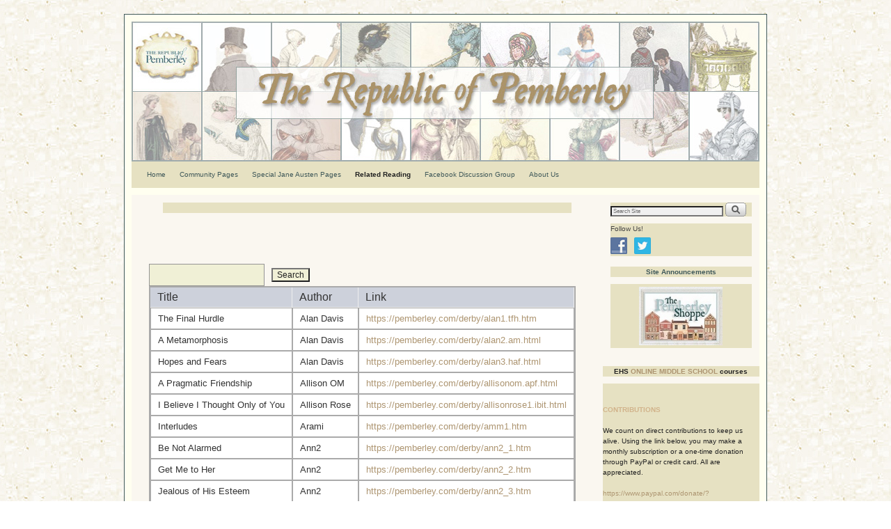

--- FILE ---
content_type: text/html; charset=UTF-8
request_url: https://pemberley.com/?page_id=5270
body_size: 22228
content:
<!DOCTYPE html>
<!--[if IE 7]>	<html id="ie7"  xmlns="http://www.w3.org/1999/xhtml" prefix="" lang="en"> <![endif]-->
<!--[if IE 8]>	<html id="ie8"  xmlns="http://www.w3.org/1999/xhtml" prefix="" lang="en"> <![endif]-->
<!--[if IE 9]>	<html id="ie9"  xmlns="http://www.w3.org/1999/xhtml" prefix="" lang="en"> <![endif]-->
<!--[if !(IE 6) | !(IE 7) | !(IE 8) ] | !(IE 9) ><!-->	<html  xmlns="http://www.w3.org/1999/xhtml" prefix="" lang="en"> <!--<![endif]-->
<head>
<meta charset="UTF-8" />
<meta name='viewport' content='width=device-width, initial-scale=1.0, maximum-scale=2.0, user-scalable=yes' />
<title>Bits of Ivory Archive | Jane Austen at The Republic of Pemberley</title>

<link rel="profile" href="https://gmpg.org/xfn/11" />
<link rel="pingback" href="https://pemberley.com/xmlrpc.php" />
<!--[if lt IE 9]>
<script src="https://pemberley.com/wp-content/themes/weaver-ii-pro/js/html5.js" type="text/javascript"></script>
<![endif]-->


<!-- BEGIN Metadata added by the Add-Meta-Tags WordPress plugin -->
<meta name="robots" content="noodp,noydir" />
<meta name="verify-v1" content="dGc9KpXGhUeRwiBDT4KXngAxlOEXiUWc0kE6F8wIF10=" />
<meta name="google-site-verification" content="-hg6TQbCIcxBKSedPlYYRCZCPbQzs3WKH4_TwHy0TfY" />
<meta name="p:domain_verify" content="6fc7e4dd0aca499ca0d601c82ea5dd3f" />
<meta name="google-site-verification" content="google7efc813c8bdaa7de" />
<meta name="keywords" content="jane austen, jane austin, austen, pride and prejudice, emma, sense and sensibility, northanger abbey, persuasion, janeite, regency" />
<!-- END Metadata added by the Add-Meta-Tags WordPress plugin -->

<script type="text/javascript">var weaverIsMobile=false;var weaverIsSimMobile=false;var weaverIsStacked=false;var weaverThemeWidth=902;var weaverMenuThreshold=640;var weaverHideMenuBar=false;var weaverMobileDisabled=false;var weaverFlowToBottom=true;var weaverHideTooltip=false;var weaverUseSuperfish=false;</script>
<meta name='robots' content='max-image-preview:large' />
	<style>img:is([sizes="auto" i], [sizes^="auto," i]) { contain-intrinsic-size: 3000px 1500px }</style>
	<link rel="alternate" type="application/rss+xml" title="Jane Austen at The Republic of Pemberley &raquo; Feed" href="https://pemberley.com/?feed=rss2" />
<link rel="alternate" type="application/rss+xml" title="Jane Austen at The Republic of Pemberley &raquo; Comments Feed" href="https://pemberley.com/?feed=comments-rss2" />
<script type="text/javascript">
/* <![CDATA[ */
window._wpemojiSettings = {"baseUrl":"https:\/\/s.w.org\/images\/core\/emoji\/16.0.1\/72x72\/","ext":".png","svgUrl":"https:\/\/s.w.org\/images\/core\/emoji\/16.0.1\/svg\/","svgExt":".svg","source":{"concatemoji":"https:\/\/pemberley.com\/wp-includes\/js\/wp-emoji-release.min.js?ver=6.8.3"}};
/*! This file is auto-generated */
!function(s,n){var o,i,e;function c(e){try{var t={supportTests:e,timestamp:(new Date).valueOf()};sessionStorage.setItem(o,JSON.stringify(t))}catch(e){}}function p(e,t,n){e.clearRect(0,0,e.canvas.width,e.canvas.height),e.fillText(t,0,0);var t=new Uint32Array(e.getImageData(0,0,e.canvas.width,e.canvas.height).data),a=(e.clearRect(0,0,e.canvas.width,e.canvas.height),e.fillText(n,0,0),new Uint32Array(e.getImageData(0,0,e.canvas.width,e.canvas.height).data));return t.every(function(e,t){return e===a[t]})}function u(e,t){e.clearRect(0,0,e.canvas.width,e.canvas.height),e.fillText(t,0,0);for(var n=e.getImageData(16,16,1,1),a=0;a<n.data.length;a++)if(0!==n.data[a])return!1;return!0}function f(e,t,n,a){switch(t){case"flag":return n(e,"\ud83c\udff3\ufe0f\u200d\u26a7\ufe0f","\ud83c\udff3\ufe0f\u200b\u26a7\ufe0f")?!1:!n(e,"\ud83c\udde8\ud83c\uddf6","\ud83c\udde8\u200b\ud83c\uddf6")&&!n(e,"\ud83c\udff4\udb40\udc67\udb40\udc62\udb40\udc65\udb40\udc6e\udb40\udc67\udb40\udc7f","\ud83c\udff4\u200b\udb40\udc67\u200b\udb40\udc62\u200b\udb40\udc65\u200b\udb40\udc6e\u200b\udb40\udc67\u200b\udb40\udc7f");case"emoji":return!a(e,"\ud83e\udedf")}return!1}function g(e,t,n,a){var r="undefined"!=typeof WorkerGlobalScope&&self instanceof WorkerGlobalScope?new OffscreenCanvas(300,150):s.createElement("canvas"),o=r.getContext("2d",{willReadFrequently:!0}),i=(o.textBaseline="top",o.font="600 32px Arial",{});return e.forEach(function(e){i[e]=t(o,e,n,a)}),i}function t(e){var t=s.createElement("script");t.src=e,t.defer=!0,s.head.appendChild(t)}"undefined"!=typeof Promise&&(o="wpEmojiSettingsSupports",i=["flag","emoji"],n.supports={everything:!0,everythingExceptFlag:!0},e=new Promise(function(e){s.addEventListener("DOMContentLoaded",e,{once:!0})}),new Promise(function(t){var n=function(){try{var e=JSON.parse(sessionStorage.getItem(o));if("object"==typeof e&&"number"==typeof e.timestamp&&(new Date).valueOf()<e.timestamp+604800&&"object"==typeof e.supportTests)return e.supportTests}catch(e){}return null}();if(!n){if("undefined"!=typeof Worker&&"undefined"!=typeof OffscreenCanvas&&"undefined"!=typeof URL&&URL.createObjectURL&&"undefined"!=typeof Blob)try{var e="postMessage("+g.toString()+"("+[JSON.stringify(i),f.toString(),p.toString(),u.toString()].join(",")+"));",a=new Blob([e],{type:"text/javascript"}),r=new Worker(URL.createObjectURL(a),{name:"wpTestEmojiSupports"});return void(r.onmessage=function(e){c(n=e.data),r.terminate(),t(n)})}catch(e){}c(n=g(i,f,p,u))}t(n)}).then(function(e){for(var t in e)n.supports[t]=e[t],n.supports.everything=n.supports.everything&&n.supports[t],"flag"!==t&&(n.supports.everythingExceptFlag=n.supports.everythingExceptFlag&&n.supports[t]);n.supports.everythingExceptFlag=n.supports.everythingExceptFlag&&!n.supports.flag,n.DOMReady=!1,n.readyCallback=function(){n.DOMReady=!0}}).then(function(){return e}).then(function(){var e;n.supports.everything||(n.readyCallback(),(e=n.source||{}).concatemoji?t(e.concatemoji):e.wpemoji&&e.twemoji&&(t(e.twemoji),t(e.wpemoji)))}))}((window,document),window._wpemojiSettings);
/* ]]> */
</script>
<link rel='stylesheet' id='embed-pdf-viewer-css' href='https://pemberley.com/wp-content/plugins/embed-pdf-viewer/css/embed-pdf-viewer.css?ver=2.4.6' type='text/css' media='screen' />
<link rel='stylesheet' id='formidable-css' href='https://pemberley.com/wp-content/plugins/formidable/css/formidableforms.css?ver=8151719' type='text/css' media='all' />
<link rel='stylesheet' id='weaverii-main-style-sheet-css' href='https://pemberley.com/wp-content/themes/weaver-ii-pro/style.min.css?ver=2.1.12' type='text/css' media='all' />
<link rel='stylesheet' id='weaverii-mobile-style-sheet-css' href='https://pemberley.com/wp-content/themes/weaver-ii-pro/style-mobile.min.css?ver=2.1.12' type='text/css' media='all' />
<link rel='stylesheet' id='weaverii-style-sheet-css' href='https://pemberley.com/wp-content/uploads/weaverii-subthemes/style-weaverii.css?ver=43' type='text/css' media='all' />
<style id='wp-emoji-styles-inline-css' type='text/css'>

	img.wp-smiley, img.emoji {
		display: inline !important;
		border: none !important;
		box-shadow: none !important;
		height: 1em !important;
		width: 1em !important;
		margin: 0 0.07em !important;
		vertical-align: -0.1em !important;
		background: none !important;
		padding: 0 !important;
	}
</style>
<link rel='stylesheet' id='wp-block-library-css' href='https://pemberley.com/wp-includes/css/dist/block-library/style.min.css?ver=6.8.3' type='text/css' media='all' />
<style id='classic-theme-styles-inline-css' type='text/css'>
/*! This file is auto-generated */
.wp-block-button__link{color:#fff;background-color:#32373c;border-radius:9999px;box-shadow:none;text-decoration:none;padding:calc(.667em + 2px) calc(1.333em + 2px);font-size:1.125em}.wp-block-file__button{background:#32373c;color:#fff;text-decoration:none}
</style>
<style id='tropicalista-pdfembed-style-inline-css' type='text/css'>
.wp-block-tropicalista-pdfembed{height:500px}

</style>
<style id='global-styles-inline-css' type='text/css'>
:root{--wp--preset--aspect-ratio--square: 1;--wp--preset--aspect-ratio--4-3: 4/3;--wp--preset--aspect-ratio--3-4: 3/4;--wp--preset--aspect-ratio--3-2: 3/2;--wp--preset--aspect-ratio--2-3: 2/3;--wp--preset--aspect-ratio--16-9: 16/9;--wp--preset--aspect-ratio--9-16: 9/16;--wp--preset--color--black: #000000;--wp--preset--color--cyan-bluish-gray: #abb8c3;--wp--preset--color--white: #ffffff;--wp--preset--color--pale-pink: #f78da7;--wp--preset--color--vivid-red: #cf2e2e;--wp--preset--color--luminous-vivid-orange: #ff6900;--wp--preset--color--luminous-vivid-amber: #fcb900;--wp--preset--color--light-green-cyan: #7bdcb5;--wp--preset--color--vivid-green-cyan: #00d084;--wp--preset--color--pale-cyan-blue: #8ed1fc;--wp--preset--color--vivid-cyan-blue: #0693e3;--wp--preset--color--vivid-purple: #9b51e0;--wp--preset--gradient--vivid-cyan-blue-to-vivid-purple: linear-gradient(135deg,rgba(6,147,227,1) 0%,rgb(155,81,224) 100%);--wp--preset--gradient--light-green-cyan-to-vivid-green-cyan: linear-gradient(135deg,rgb(122,220,180) 0%,rgb(0,208,130) 100%);--wp--preset--gradient--luminous-vivid-amber-to-luminous-vivid-orange: linear-gradient(135deg,rgba(252,185,0,1) 0%,rgba(255,105,0,1) 100%);--wp--preset--gradient--luminous-vivid-orange-to-vivid-red: linear-gradient(135deg,rgba(255,105,0,1) 0%,rgb(207,46,46) 100%);--wp--preset--gradient--very-light-gray-to-cyan-bluish-gray: linear-gradient(135deg,rgb(238,238,238) 0%,rgb(169,184,195) 100%);--wp--preset--gradient--cool-to-warm-spectrum: linear-gradient(135deg,rgb(74,234,220) 0%,rgb(151,120,209) 20%,rgb(207,42,186) 40%,rgb(238,44,130) 60%,rgb(251,105,98) 80%,rgb(254,248,76) 100%);--wp--preset--gradient--blush-light-purple: linear-gradient(135deg,rgb(255,206,236) 0%,rgb(152,150,240) 100%);--wp--preset--gradient--blush-bordeaux: linear-gradient(135deg,rgb(254,205,165) 0%,rgb(254,45,45) 50%,rgb(107,0,62) 100%);--wp--preset--gradient--luminous-dusk: linear-gradient(135deg,rgb(255,203,112) 0%,rgb(199,81,192) 50%,rgb(65,88,208) 100%);--wp--preset--gradient--pale-ocean: linear-gradient(135deg,rgb(255,245,203) 0%,rgb(182,227,212) 50%,rgb(51,167,181) 100%);--wp--preset--gradient--electric-grass: linear-gradient(135deg,rgb(202,248,128) 0%,rgb(113,206,126) 100%);--wp--preset--gradient--midnight: linear-gradient(135deg,rgb(2,3,129) 0%,rgb(40,116,252) 100%);--wp--preset--font-size--small: 13px;--wp--preset--font-size--medium: 20px;--wp--preset--font-size--large: 36px;--wp--preset--font-size--x-large: 42px;--wp--preset--spacing--20: 0.44rem;--wp--preset--spacing--30: 0.67rem;--wp--preset--spacing--40: 1rem;--wp--preset--spacing--50: 1.5rem;--wp--preset--spacing--60: 2.25rem;--wp--preset--spacing--70: 3.38rem;--wp--preset--spacing--80: 5.06rem;--wp--preset--shadow--natural: 6px 6px 9px rgba(0, 0, 0, 0.2);--wp--preset--shadow--deep: 12px 12px 50px rgba(0, 0, 0, 0.4);--wp--preset--shadow--sharp: 6px 6px 0px rgba(0, 0, 0, 0.2);--wp--preset--shadow--outlined: 6px 6px 0px -3px rgba(255, 255, 255, 1), 6px 6px rgba(0, 0, 0, 1);--wp--preset--shadow--crisp: 6px 6px 0px rgba(0, 0, 0, 1);}:where(.is-layout-flex){gap: 0.5em;}:where(.is-layout-grid){gap: 0.5em;}body .is-layout-flex{display: flex;}.is-layout-flex{flex-wrap: wrap;align-items: center;}.is-layout-flex > :is(*, div){margin: 0;}body .is-layout-grid{display: grid;}.is-layout-grid > :is(*, div){margin: 0;}:where(.wp-block-columns.is-layout-flex){gap: 2em;}:where(.wp-block-columns.is-layout-grid){gap: 2em;}:where(.wp-block-post-template.is-layout-flex){gap: 1.25em;}:where(.wp-block-post-template.is-layout-grid){gap: 1.25em;}.has-black-color{color: var(--wp--preset--color--black) !important;}.has-cyan-bluish-gray-color{color: var(--wp--preset--color--cyan-bluish-gray) !important;}.has-white-color{color: var(--wp--preset--color--white) !important;}.has-pale-pink-color{color: var(--wp--preset--color--pale-pink) !important;}.has-vivid-red-color{color: var(--wp--preset--color--vivid-red) !important;}.has-luminous-vivid-orange-color{color: var(--wp--preset--color--luminous-vivid-orange) !important;}.has-luminous-vivid-amber-color{color: var(--wp--preset--color--luminous-vivid-amber) !important;}.has-light-green-cyan-color{color: var(--wp--preset--color--light-green-cyan) !important;}.has-vivid-green-cyan-color{color: var(--wp--preset--color--vivid-green-cyan) !important;}.has-pale-cyan-blue-color{color: var(--wp--preset--color--pale-cyan-blue) !important;}.has-vivid-cyan-blue-color{color: var(--wp--preset--color--vivid-cyan-blue) !important;}.has-vivid-purple-color{color: var(--wp--preset--color--vivid-purple) !important;}.has-black-background-color{background-color: var(--wp--preset--color--black) !important;}.has-cyan-bluish-gray-background-color{background-color: var(--wp--preset--color--cyan-bluish-gray) !important;}.has-white-background-color{background-color: var(--wp--preset--color--white) !important;}.has-pale-pink-background-color{background-color: var(--wp--preset--color--pale-pink) !important;}.has-vivid-red-background-color{background-color: var(--wp--preset--color--vivid-red) !important;}.has-luminous-vivid-orange-background-color{background-color: var(--wp--preset--color--luminous-vivid-orange) !important;}.has-luminous-vivid-amber-background-color{background-color: var(--wp--preset--color--luminous-vivid-amber) !important;}.has-light-green-cyan-background-color{background-color: var(--wp--preset--color--light-green-cyan) !important;}.has-vivid-green-cyan-background-color{background-color: var(--wp--preset--color--vivid-green-cyan) !important;}.has-pale-cyan-blue-background-color{background-color: var(--wp--preset--color--pale-cyan-blue) !important;}.has-vivid-cyan-blue-background-color{background-color: var(--wp--preset--color--vivid-cyan-blue) !important;}.has-vivid-purple-background-color{background-color: var(--wp--preset--color--vivid-purple) !important;}.has-black-border-color{border-color: var(--wp--preset--color--black) !important;}.has-cyan-bluish-gray-border-color{border-color: var(--wp--preset--color--cyan-bluish-gray) !important;}.has-white-border-color{border-color: var(--wp--preset--color--white) !important;}.has-pale-pink-border-color{border-color: var(--wp--preset--color--pale-pink) !important;}.has-vivid-red-border-color{border-color: var(--wp--preset--color--vivid-red) !important;}.has-luminous-vivid-orange-border-color{border-color: var(--wp--preset--color--luminous-vivid-orange) !important;}.has-luminous-vivid-amber-border-color{border-color: var(--wp--preset--color--luminous-vivid-amber) !important;}.has-light-green-cyan-border-color{border-color: var(--wp--preset--color--light-green-cyan) !important;}.has-vivid-green-cyan-border-color{border-color: var(--wp--preset--color--vivid-green-cyan) !important;}.has-pale-cyan-blue-border-color{border-color: var(--wp--preset--color--pale-cyan-blue) !important;}.has-vivid-cyan-blue-border-color{border-color: var(--wp--preset--color--vivid-cyan-blue) !important;}.has-vivid-purple-border-color{border-color: var(--wp--preset--color--vivid-purple) !important;}.has-vivid-cyan-blue-to-vivid-purple-gradient-background{background: var(--wp--preset--gradient--vivid-cyan-blue-to-vivid-purple) !important;}.has-light-green-cyan-to-vivid-green-cyan-gradient-background{background: var(--wp--preset--gradient--light-green-cyan-to-vivid-green-cyan) !important;}.has-luminous-vivid-amber-to-luminous-vivid-orange-gradient-background{background: var(--wp--preset--gradient--luminous-vivid-amber-to-luminous-vivid-orange) !important;}.has-luminous-vivid-orange-to-vivid-red-gradient-background{background: var(--wp--preset--gradient--luminous-vivid-orange-to-vivid-red) !important;}.has-very-light-gray-to-cyan-bluish-gray-gradient-background{background: var(--wp--preset--gradient--very-light-gray-to-cyan-bluish-gray) !important;}.has-cool-to-warm-spectrum-gradient-background{background: var(--wp--preset--gradient--cool-to-warm-spectrum) !important;}.has-blush-light-purple-gradient-background{background: var(--wp--preset--gradient--blush-light-purple) !important;}.has-blush-bordeaux-gradient-background{background: var(--wp--preset--gradient--blush-bordeaux) !important;}.has-luminous-dusk-gradient-background{background: var(--wp--preset--gradient--luminous-dusk) !important;}.has-pale-ocean-gradient-background{background: var(--wp--preset--gradient--pale-ocean) !important;}.has-electric-grass-gradient-background{background: var(--wp--preset--gradient--electric-grass) !important;}.has-midnight-gradient-background{background: var(--wp--preset--gradient--midnight) !important;}.has-small-font-size{font-size: var(--wp--preset--font-size--small) !important;}.has-medium-font-size{font-size: var(--wp--preset--font-size--medium) !important;}.has-large-font-size{font-size: var(--wp--preset--font-size--large) !important;}.has-x-large-font-size{font-size: var(--wp--preset--font-size--x-large) !important;}
:where(.wp-block-post-template.is-layout-flex){gap: 1.25em;}:where(.wp-block-post-template.is-layout-grid){gap: 1.25em;}
:where(.wp-block-columns.is-layout-flex){gap: 2em;}:where(.wp-block-columns.is-layout-grid){gap: 2em;}
:root :where(.wp-block-pullquote){font-size: 1.5em;line-height: 1.6;}
</style>
<link rel='stylesheet' id='social-widget-css' href='https://pemberley.com/wp-content/plugins/social-media-widget/social_widget.css?ver=6.8.3' type='text/css' media='all' />
<link rel='stylesheet' id='kbe_theme_style-css' href='https://pemberley.com/wp-content/plugins/wp-knowledgebase/template/style.css?ver=1.3.4' type='text/css' media='all' />
<style id='kbe_theme_style-inline-css' type='text/css'>
.kbe-category-header span.kbe-count { background-color: #40595a; }
</style>
<script type="text/javascript" src="https://pemberley.com/wp-includes/js/jquery/jquery.min.js?ver=3.7.1" id="jquery-core-js"></script>
<script type="text/javascript" src="https://pemberley.com/wp-includes/js/jquery/jquery-migrate.min.js?ver=3.4.1" id="jquery-migrate-js"></script>
<link rel="https://api.w.org/" href="https://pemberley.com/index.php?rest_route=/" /><link rel="alternate" title="JSON" type="application/json" href="https://pemberley.com/index.php?rest_route=/wp/v2/pages/5270" /><link rel="EditURI" type="application/rsd+xml" title="RSD" href="https://pemberley.com/xmlrpc.php?rsd" />
<meta name="generator" content="WordPress 6.8.3" />
<link rel="canonical" href="https://pemberley.com/?page_id=5270" />
<link rel='shortlink' href='https://pemberley.com/?p=5270' />
<link rel="alternate" title="oEmbed (JSON)" type="application/json+oembed" href="https://pemberley.com/index.php?rest_route=%2Foembed%2F1.0%2Fembed&#038;url=https%3A%2F%2Fpemberley.com%2F%3Fpage_id%3D5270" />
<link rel="alternate" title="oEmbed (XML)" type="text/xml+oembed" href="https://pemberley.com/index.php?rest_route=%2Foembed%2F1.0%2Fembed&#038;url=https%3A%2F%2Fpemberley.com%2F%3Fpage_id%3D5270&#038;format=xml" />
<script>document.documentElement.className += " js";</script>
<!-- Analytics by WP Statistics - https://wp-statistics.com -->

<!-- This site is using Weaver II Pro 2.1.12 (43) subtheme: default -->
<style type="text/css">#site-title,#site-description,#header-extra-html{display:none;}</style>


<!--[if lte IE 8]>
<style type="text/css" media="screen">
#content img.size-thumbnail,#content img.size-medium,#content img.size-large,#content img.size-full,#content img.attachment-thumbnail,
#content img.wp-post-image,img.avatar,.format-chat img.format-chat-icon,
#wrapper,#branding,#colophon,#content, #content .post,
#sidebar_primary,#sidebar_right,#sidebar_left,.sidebar_top,.sidebar_bottom,.sidebar_extra,
#first,#second,#third,#fourth,
#commentform input:focus,#commentform textarea:focus,#respond input#submit {
		behavior: url(https://pemberley.com/wp-content/themes/weaver-ii-pro/js/PIE/PIE.php) !important; position:relative;
}
</style>
<![endif]-->

<!-- End of Weaver II options -->
<style type="text/css" id="custom-background-css">
body.custom-background { background-color: #ffffff; background-image: url("https://pemberley.com/wp-content/uploads/2014/09/boardbackyellow1.jpg"); background-position: center top; background-size: auto; background-repeat: repeat; background-attachment: fixed; }
</style>
	<link rel="icon" href="https://pemberley.com/wp-content/uploads/2018/01/janegreen.ico" sizes="32x32"></head>

<body class="wp-singular page-template-default page page-id-5270 page-child parent-pageid-5264 custom-background wp-theme-weaver-ii-pro single-author singular not-logged-in weaver-desktop weaver-mobile-smart-nostack">
<a href="#page-bottom" id="page-top">&darr;</a> <!-- add custom CSS to use this page-bottom link -->
<div id="wrapper" class="hfeed">
<div id="wrap-header">
	<header id="branding" role="banner"><div id="branding-content">
		<div id="site-logo"></div>
		<div id="site-logo-link" onclick="location.href='https://pemberley.com/';"></div>

		<div class="title-description-xhtml">
			<h1 id="site-title" ><span><a href="https://pemberley.com/" title="Jane Austen at The Republic of Pemberley" rel="home">Jane Austen at The Republic of Pemberley</a></span></h1>
			<h2 id="site-description"> </h2>
		</div>

		<div id="header_image">
                              <img src="https://pemberley.com/wp-content/uploads/2014/09/index-head1.jpg" width="902" height="201" alt="Jane Austen at The Republic of Pemberley" />
        		</div><!-- #header_image -->
	</div></header><!-- #branding-content, #branding -->
<div id="wrap-bottom-menu">
<div id="mobile-bottom-nav" class="mobile_menu_bar" style="padding:5px 10px 5px 10px;clear:both;">
	<div style="margin-bottom:20px;">
<span class="mobile-home-link">
	<a href="https://pemberley.com/" title="Jane Austen at The Republic of Pemberley" rel="home">Home</a></span>
	<span class="mobile-menu-link"><a href="javascript:void(null);" onclick="weaverii_ToggleMenu(document.getElementById('nav-bottom-menu'), this, 'Menu &darr;', 'Menu &uarr;')">Menu &darr;</a></span></div>
</div>
		<div class="skip-link"><a class="assistive-text" href="#content" title="">Skip to primary content</a></div>
			<div class="skip-link"><a class="assistive-text" href="#sidebar_primary" title="">Skip to secondary content</a></div>
				<div id="nav-bottom-menu"><nav id="access" class="menu_bar" role="navigation">
<div class="menu"><ul id="menu-top-menu" class="menu"><li id="menu-item-2389" class="menu-item menu-item-type-post_type menu-item-object-page menu-item-home menu-item-2389"><a href="https://pemberley.com/">Home</a></li>
<li id="menu-item-3691" class="menu-item menu-item-type-post_type menu-item-object-page menu-item-has-children menu-item-3691"><a href="https://pemberley.com/?page_id=3690">Community Pages</a>
<ul class="sub-menu">
	<li id="menu-item-12123" class="menu-item menu-item-type-custom menu-item-object-custom menu-item-12123"><a href="https://www.facebook.com/groups/1431320030308385/">Facebook Discussion Group</a></li>
	<li id="menu-item-12106" class="menu-item menu-item-type-post_type menu-item-object-page menu-item-12106"><a href="https://pemberley.com/?page_id=12103">Announcements</a></li>
	<li id="menu-item-4153" class="menu-item menu-item-type-post_type menu-item-object-page menu-item-4153"><a href="https://pemberley.com/?page_id=3694">RoP Affiliates and Subscriptions</a></li>
	<li id="menu-item-7050" class="menu-item menu-item-type-post_type menu-item-object-page menu-item-7050"><a href="https://pemberley.com/?page_id=6637">Pemberley Meetings</a></li>
	<li id="menu-item-12170" class="menu-item menu-item-type-custom menu-item-object-custom menu-item-12170"><a href="https://www.pemberley.com/pemb/LandF.pdf">Love and Freindship (September 11, 2001)</a></li>
	<li id="menu-item-10163" class="menu-item menu-item-type-post_type menu-item-object-page menu-item-10163"><a href="https://pemberley.com/?page_id=10154">Terms of Use</a></li>
</ul>
</li>
<li id="menu-item-4955" class="menu-item menu-item-type-post_type menu-item-object-page menu-item-has-children menu-item-4955"><a href="https://pemberley.com/?page_id=4954">Special Jane Austen Pages</a>
<ul class="sub-menu">
	<li id="menu-item-11719" class="menu-item menu-item-type-custom menu-item-object-custom menu-item-11719"><a href="https://pemberley.com/janeinfo/janeinfo.html">Jane Austen Information Page</a></li>
	<li id="menu-item-5644" class="menu-item menu-item-type-post_type menu-item-object-page menu-item-5644"><a href="https://pemberley.com/?page_id=5599">Jane Austen Gazetteer</a></li>
	<li id="menu-item-6385" class="menu-item menu-item-type-custom menu-item-object-custom menu-item-6385"><a href="https://pemberley.com/?page_id=12315">L&#038;T Knowledge Base</a></li>
	<li id="menu-item-7137" class="menu-item menu-item-type-custom menu-item-object-custom menu-item-7137"><a href="https://pemberley.com/jasites/jasites.html">Jane Austen Locations</a></li>
	<li id="menu-item-5506" class="menu-item menu-item-type-post_type menu-item-object-page menu-item-5506"><a href="https://pemberley.com/?page_id=4957">Jane Austen Characters</a></li>
</ul>
</li>
<li id="menu-item-5267" class="menu-item menu-item-type-post_type menu-item-object-page current-page-ancestor current-menu-ancestor current-menu-parent current-page-parent current_page_parent current_page_ancestor menu-item-has-children menu-item-5267"><a href="https://pemberley.com/?page_id=5264">Related Reading</a>
<ul class="sub-menu">
	<li id="menu-item-6446" class="menu-item menu-item-type-post_type menu-item-object-page menu-item-6446"><a href="https://pemberley.com/?page_id=6424">Digital Texts of Jane Austen&#8217;s Work</a></li>
	<li id="menu-item-11813" class="menu-item menu-item-type-custom menu-item-object-custom menu-item-11813"><a href="https://pemberley.com/janeinfo/brablets.html">Jane Austen&#8217;s Letters</a></li>
	<li id="menu-item-5272" class="menu-item menu-item-type-post_type menu-item-object-page current-menu-item page_item page-item-5270 current_page_item menu-item-5272"><a href="https://pemberley.com/?page_id=5270" aria-current="page">Bits of Ivory Archive</a></li>
</ul>
</li>
<li id="menu-item-12126" class="menu-item menu-item-type-custom menu-item-object-custom menu-item-12126"><a href="https://www.facebook.com/groups/1431320030308385/">Facebook Discussion Group</a></li>
<li id="menu-item-12144" class="menu-item menu-item-type-post_type menu-item-object-page menu-item-12144"><a href="https://pemberley.com/?page_id=11874">About Us</a></li>
</ul></div>		</nav></div><!-- #access --></div> <!-- #wrap-bottom-menu -->
</div> <!-- #wrap-header -->
	<div id="main">
		<div id="container_wrap" class="container-page equal_height right-1-col">
		<div id="container">
	<div id="sitewide-top-widget-area" class="widget-area sidebar_top" role="complementary">
<aside id="text-13" class="widget widget_text">			<div class="textwidget"><p><script id="mNCC" language="javascript">
    medianet_width = "728";
    medianet_height = "90";
    medianet_crid = "471461873";
    medianet_versionId = "3111299"; 
  </script><br />
<script src="//contextual.media.net/nmedianet.js?cid=8CUFSYG85"></script></p>
</div>
		</aside>	</div><!-- sitewide-top-widget-area -->

			<div id="content" role="main">

<article id="post-5270" class="content-page post-5270 page type-page status-publish hentry">
	<header class="entry-header wvr-hide">
		<h1 class="entry-title">Bits of Ivory Archive</h1>
	</header><!-- .entry-header -->

	<div class="entry-content cf">
<p><form action="https://pemberley.com/?page_id=5270" id="frm_search_form" method="get" class="searchform wp-block-search"><input type="hidden" name="p" value="5270" /><input type="search" name="frm_search" id="frm_search" class="s wp-block-search__input" value="" /><input type="submit" value="Search" class="searchsubmit wp-block-search__button" /></form> <div class="form_results with_frm_style frm_style_formidable-style" id="form_results10">
<div id="frm_google_table_10"></div></div>
</p>
	</div><!-- .entry-content -->
	<footer class="entry-utility-page cf">

	</footer><!-- .entry-utility-page -->
</article><!-- #post-5270 -->
	<div id="comments">

</div><!-- #comments -->
			</div><!-- #content -->
		</div><!-- #container -->
		</div><!-- #container_wrap -->

	<div id="sidebar_wrap_right" class="right-1-col equal_height">
	<div id="sidebar_primary" class="widget-area weaver-clear" role="complementary">
<aside id="search-2" class="widget widget_search"><form role="search" style="background:transparent;" method="get" class="searchform" action="https://pemberley.com/" >
	<label class="screen-reader-text" for="s">Search for:</label>
	<input type="search" value="" name="s" id="s" placeholder="Search Site" />
	<input class="searchformimg" type="image" src="/wp-content/themes/weaver-ii-pro/images/search_button.gif" alt="Search" />
	</form></aside><aside id="social-widget-2" class="widget Social_Widget"><h3 class="widget-title">Follow Us!</h3><div class="socialmedia-buttons smw_left"><a href="https://www.facebook.com/pages/The-Republic-of-Pemberley/147304100409" rel="nofollow" target="_blank"><img width="24" height="24" src="https://pemberley.com/wp-content/plugins/social-media-widget/images/default/32/facebook.png" 
				alt="Follow Us on Facebook" 
				title="Follow Us on Facebook" style="opacity: 0.8; -moz-opacity: 0.8;" class="fade" /></a><a href="https://twitter.com/pemberleydotcom" rel="nofollow" target="_blank"><img width="24" height="24" src="https://pemberley.com/wp-content/plugins/social-media-widget/images/default/32/twitter.png" 
				alt="Follow Us on Twitter" 
				title="Follow Us on Twitter" style="opacity: 0.8; -moz-opacity: 0.8;" class="fade" /></a></div></aside><aside id="text-11" class="widget widget_text">			<div class="textwidget"><p><code><code></code></code></p>
<div align="center"><strong><a href="https://pemberley.com/?page_id=12103">Site Announcements</a></strong></div>
</div>
		</aside><aside id="text-2" class="widget widget_text">			<div class="textwidget"><div align="center">

<p>
<a href="http://www.cafepress.com/pemstore"><img src="https://pemberley.com/wp-content/uploads/2014/09/shoppe1201.jpg"></a>
</p>
</div>
</div></div>
		</aside><aside id="text-8" class="widget widget_text">			<div class="textwidget"></div>
		</aside><aside id="text-6" class="widget widget_text">			<div class="textwidget"><div align="center"><b>
EHS <a href="https://www.excelhighschool.com/online-programs/middle-school/">ONLINE MIDDLE SCHOOL</a> courses</b>
</div></div>
		</aside><aside id="text-12" class="widget widget_text">			<div class="textwidget"><p>&nbsp;</p>
<p style="color: tan;"><strong>CONTRIBUTIONS</strong></p>
<p>
We count on direct contributions to keep us alive. Using the link below, you may make a monthly subscription or a one-time donation through PayPal or credit card. All are appreciated.
</p>
<p><a href="https://www.paypal.com/donate/?hosted_button_id=B3UX6PGSUADNL">https://www.paypal.com/donate/?hosted_button_id=B3UX6PGSUADNL</a></p>
<p>If you would like to advertise at the Republic of Pemberley or have any questions about advertising, please e-mail Myretta at manager-at- pemberley-dot-com.</p>
<p>There is, of course, the time honored method of sending a contribution by mail. If that is what you would like to do, email Myretta at manager@pemberley.com and she’ll provide you with a mailing address.</p>
<p>No matter how you choose to help us, please be assured that all contributions go to support the site. The committee that runs Pemberley is strictly volunteer and none of us profit from our involvement (except in the most spiritual way). We want you all to know that we appreciate your help and that we wouldn’t be here without you.</p>
</div>
		</aside>	</div><!-- #sidebar_primary .widget-area -->
	<div id="sidebar_right" class="widget-area" role="complementary">
<aside id="block-2" class="widget widget_block widget_text">
<p></p>
</aside>
	</div><!-- #sidebar_right .widget-area -->
	</div><!-- #sidebar_wrap_right -->
    <div class='weaver-clear'></div></div><!-- #main -->
	<footer id="colophon" role="contentinfo">
	  <div>

		<div id="site-ig-wrap">
		<span id="site-info">
<div align="center"><a href="https://pemberley.com"><img src="https://pemberley.com/wp-content/uploads/2014/09/notlost.jpg"></a><br> &copy; 2004 - 2021 The Republic of Pemberley
<p>
<span id="siteseal"><script async type="text/javascript" src="https://seal.godaddy.com/getSeal?sealID=NrU10Q0LslkHK5pIiMmSVV7qWQ4uDAVSzATTOXgdRwZ1oNnNN0HKEDy3Nq8u"></script></span></div>		</span> <!-- #site-info -->
		</div><!-- #site-ig-wrap -->
		<div class="weaver-clear"></div>
	  </div>
	</footer><!-- #colophon -->
</div><!-- #wrapper -->
<a href="#page-top" id="page-bottom">&uarr;</a>
<div id="weaver-final" class="weaver-final-normal">



		<script type="text/javascript">

			jQuery(document).ready( function() {
				jQuery('#kbe-live-search [name="s"]').KBELiveSearch( { url : "https://pemberley.com/wp-admin/admin-ajax.php" } );
			});

		</script>

		<script type="text/javascript">
			jQuery(document).ready(function () {

				var tree_id = 0;
				jQuery('div.kbe_category:has(.kbe_child_category)').addClass('has-child').prepend('<span class="switch"><img src="https://pemberley.com/wp-content/plugins/wp-knowledgebase/includes/../template-legacy/images/kbe_icon-plus.png" /></span>').each(function () {
					tree_id++;
					jQuery(this).attr('id', 'tree' + tree_id);
				});

				jQuery('div.kbe_category > span.switch').click(function () {
					var tree_id = jQuery(this).parent().attr('id');
					if (jQuery(this).hasClass('open')) {
						jQuery(this).parent().find('div:first').slideUp('fast');
						jQuery(this).removeClass('open');
						jQuery(this).html('<img src="https://pemberley.com/wp-content/plugins/wp-knowledgebase/includes/../template-legacy/images/kbe_icon-plus.png" />');
					} else {
						jQuery(this).parent().find('div:first').slideDown('fast');
						jQuery(this).html('<img src="https://pemberley.com/wp-content/plugins/wp-knowledgebase/includes/../template-legacy/images/kbe_icon-minus.png" />');
						jQuery(this).addClass('open');
					}
				});

			});
		</script><script type="text/javascript" src="https://pemberley.com/wp-content/plugins/wp-knowledgebase//assets/js/script-live-search.js?ver=1.3.4" id="kbe_live_search_script-js"></script>
<script type="text/javascript" id="weaverJSLib-js-extra">
/* <![CDATA[ */
var weaver_menu_params = {"selector":"li:has(ul) > a","selector_leaf":"li li li:not(:has(ul)) > a"};
/* ]]> */
</script>
<script type="text/javascript" src="https://pemberley.com/wp-content/themes/weaver-ii-pro/js/weaverjslib.min.js?ver=2.1.12" id="weaverJSLib-js"></script>
<script type="text/javascript" id="formidable-js-extra">
/* <![CDATA[ */
var frm_js = {"ajax_url":"https:\/\/pemberley.com\/wp-admin\/admin-ajax.php","images_url":"https:\/\/pemberley.com\/wp-content\/plugins\/formidable\/images","loading":"Loading\u2026","remove":"Remove","offset":"4","nonce":"6e37ce3e7a","id":"ID","no_results":"No results match","file_spam":"That file looks like Spam.","calc_error":"There is an error in the calculation in the field with key","empty_fields":"Please complete the preceding required fields before uploading a file.","focus_first_error":"1","include_alert_role":"1","include_resend_email":""};
var frm_password_checks = {"eight-char":{"label":"Eight characters minimum","regex":"\/^.{8,}$\/","message":"Passwords require at least 8 characters"},"lowercase":{"label":"One lowercase letter","regex":"#[a-z]+#","message":"Passwords must include at least one lowercase letter"},"uppercase":{"label":"One uppercase letter","regex":"#[A-Z]+#","message":"Passwords must include at least one uppercase letter"},"number":{"label":"One number","regex":"#[0-9]+#","message":"Passwords must include at least one number"},"special-char":{"label":"One special character","regex":"\/(?=.*[^a-zA-Z0-9])\/","message":"Password is invalid"}};
var frmCheckboxI18n = {"errorMsg":{"min_selections":"This field requires a minimum of %1$d selected options but only %2$d were submitted."}};
/* ]]> */
</script>
<script type="text/javascript" src="https://pemberley.com/wp-content/plugins/formidable-pro/js/frm.min.js?ver=6.23.1-jquery" id="formidable-js"></script>
<script type="text/javascript" id="formidable-js-after">
/* <![CDATA[ */
window.frm_js.repeaterRowDeleteConfirmation = "Are you sure you want to delete this row?";
window.frm_js.datepickerLibrary = "default";
/* ]]> */
</script>
<script type="text/javascript" src="https://www.gstatic.com/charts/loader.js?ver=6.23" id="google_jsapi-js"></script>
<script>
/*<![CDATA[*/
__FRMTABLES={"table":[{"fields":[{"id":"100","type":"text","name":"Title","options":"","field_options":{"post_field":""}},{"id":"101","type":"text","name":"Author","options":"","field_options":{"post_field":""}},{"id":"102","type":"url","name":"Link","options":"","field_options":{"post_field":""}}],"entries":[{"id":"1434","metas":{"100":"The Final Hurdle","101":"Alan Davis","102":"<a href=\"https:\/\/pemberley.com\/derby\/alan1.tfh.htm\">https:\/\/pemberley.com\/derby\/alan1.tfh.htm<\/a>"}},{"id":"1435","metas":{"100":"A Metamorphosis","101":"Alan Davis","102":"<a href=\"https:\/\/pemberley.com\/derby\/alan2.am.html\">https:\/\/pemberley.com\/derby\/alan2.am.html<\/a>"}},{"id":"1436","metas":{"100":"Hopes and Fears","101":"Alan Davis","102":"<a href=\"https:\/\/pemberley.com\/derby\/alan3.haf.html\">https:\/\/pemberley.com\/derby\/alan3.haf.html<\/a>"}},{"id":"1437","metas":{"100":"A Pragmatic Friendship","101":"Allison OM","102":"<a href=\"https:\/\/pemberley.com\/derby\/allisonom.apf.html\">https:\/\/pemberley.com\/derby\/allisonom.apf.html<\/a>"}},{"id":"1438","metas":{"100":"I Believe I Thought Only of You","101":"Allison Rose","102":"<a href=\"https:\/\/pemberley.com\/derby\/allisonrose1.ibit.html\">https:\/\/pemberley.com\/derby\/allisonrose1.ibit.html<\/a>"}},{"id":"1439","metas":{"100":"Interludes","101":"Arami","102":"<a href=\"https:\/\/pemberley.com\/derby\/amm1.htm\">https:\/\/pemberley.com\/derby\/amm1.htm<\/a>"}},{"id":"1440","metas":{"100":"Be Not Alarmed","101":"Ann2","102":"<a href=\"https:\/\/pemberley.com\/derby\/ann2_1.htm\">https:\/\/pemberley.com\/derby\/ann2_1.htm<\/a>"}},{"id":"1441","metas":{"100":"Get Me to Her","101":"Ann2","102":"<a href=\"https:\/\/pemberley.com\/derby\/ann2_2.htm\">https:\/\/pemberley.com\/derby\/ann2_2.htm<\/a>"}},{"id":"1442","metas":{"100":"Jealous of His Esteem","101":"Ann2","102":"<a href=\"https:\/\/pemberley.com\/derby\/ann2_3.htm\">https:\/\/pemberley.com\/derby\/ann2_3.htm<\/a>"}},{"id":"1443","metas":{"100":"Heartfelt Delight","101":"Ann2","102":"<a href=\"https:\/\/pemberley.com\/derby\/ann2_4.htm\">https:\/\/pemberley.com\/derby\/ann2_4.htm<\/a>"}},{"id":"1444","metas":{"100":"Perfectly Amiable","101":"Ann2","102":"<a href=\"https:\/\/pemberley.com\/derby\/ann2_5.html\">https:\/\/pemberley.com\/derby\/ann2_5.html<\/a>"}},{"id":"1445","metas":{"100":"In the Year Six","101":"Anne G","102":"<a href=\"https:\/\/pemberley.com\/derby\/anneg.ity6.html\">https:\/\/pemberley.com\/derby\/anneg.ity6.html<\/a>"}},{"id":"1446","metas":{"100":"A Morning Ride","101":"Anne M","102":"<a href=\"https:\/\/pemberley.com\/derby\/annem2.htm\">https:\/\/pemberley.com\/derby\/annem2.htm<\/a>"}},{"id":"1447","metas":{"100":"Caroline's Lament","101":"Annie","102":"<a href=\"https:\/\/pemberley.com\/derby\/annie1.htm\">https:\/\/pemberley.com\/derby\/annie1.htm<\/a>"}},{"id":"1448","metas":{"100":"The First Kiss","101":"April V","102":"<a href=\"https:\/\/pemberley.com\/derby\/april2.html\">https:\/\/pemberley.com\/derby\/april2.html<\/a>"}},{"id":"1449","metas":{"100":"Caroline is Matchmaking","101":"Ariane","102":"<a href=\"https:\/\/pemberley.com\/derby\/ariane1.cim.html\">https:\/\/pemberley.com\/derby\/ariane1.cim.html<\/a>"}},{"id":"1450","metas":{"100":"Arnessa's Sequel Plot","101":"Arnessa","102":"<a href=\"https:\/\/pemberley.com\/derby\/arnessa1.htm\">https:\/\/pemberley.com\/derby\/arnessa1.htm<\/a>"}},{"id":"1451","metas":{"100":"My Dear Aunt","101":"Ava","102":"<a href=\"https:\/\/pemberley.com\/derby\/ava1.mda.html\">https:\/\/pemberley.com\/derby\/ava1.mda.html<\/a>"}},{"id":"1452","metas":{"100":"A Night Spent in Coversation","101":"Ava","102":"<a href=\"https:\/\/pemberley.com\/derby\/ava2.nsic.html\">https:\/\/pemberley.com\/derby\/ava2.nsic.html<\/a>"}},{"id":"1453","metas":{"100":"Ten Days in London","101":"Ava","102":"<a href=\"https:\/\/pemberley.com\/derby\/ava3.tdil.html\">https:\/\/pemberley.com\/derby\/ava3.tdil.html<\/a>"}},{"id":"1454","metas":{"100":"Mary's Side","101":"Ayelet","102":"<a href=\"https:\/\/pemberley.com\/derby\/ayelet1.htm\">https:\/\/pemberley.com\/derby\/ayelet1.htm<\/a>"}},{"id":"2058","metas":{"100":"A Worthy Opponent","101":"Bill","102":"<a href=\"https:\/\/pemberley.com\/derby\/bill.awo1.html\">https:\/\/pemberley.com\/derby\/bill.awo1.html<\/a>"}},{"id":"2059","metas":{"100":"The Red Queen","101":"Bill","102":"<a href=\"https:\/\/pemberley.com\/derby\/bill2.htm\">https:\/\/pemberley.com\/derby\/bill2.htm<\/a>"}},{"id":"2060","metas":{"100":"The Threat","101":"Bodecia","102":"<a href=\"https:\/\/pemberley.com\/derby\/bodecia1.tt.html\">https:\/\/pemberley.com\/derby\/bodecia1.tt.html<\/a>"}},{"id":"2061","metas":{"100":"In Frienship and Love: An S&amp;S Vignette","101":"Branwyn Harrison","102":"<a href=\"https:\/\/pemberley.com\/derby\/branwynh.ifaL.html\">https:\/\/pemberley.com\/derby\/branwynh.ifaL.html<\/a>"}},{"id":"2062","metas":{"100":"Genious, Taste, &amp; Spirit","101":"Branwyn Harrison","102":"<a href=\"https:\/\/pemberley.com\/derby\/branwynh2.gtas.html\">https:\/\/pemberley.com\/derby\/branwynh2.gtas.html<\/a>"}},{"id":"2063","metas":{"100":"The Measure of a Lady","101":"Branwyn Harrison","102":"<a href=\"https:\/\/pemberley.com\/derby\/branwynh2.moal.html\">https:\/\/pemberley.com\/derby\/branwynh2.moal.html<\/a>"}},{"id":"2064","metas":{"100":"Breakfast with Mary","101":"Camille","102":"<a href=\"https:\/\/pemberley.com\/derby\/camille1.bwm.html\">https:\/\/pemberley.com\/derby\/camille1.bwm.html<\/a>"}},{"id":"2065","metas":{"100":"Georgiana as Pemberley","101":"Cannon","102":"<a href=\"https:\/\/pemberley.com\/derby\/cannon.gap.html\">https:\/\/pemberley.com\/derby\/cannon.gap.html<\/a>"}},{"id":"2066","metas":{"100":"Diary of the Mistress of Longbourn","101":"Carissa","102":"<a href=\"https:\/\/pemberley.com\/derby\/carissa.dotm.html\">https:\/\/pemberley.com\/derby\/carissa.dotm.html<\/a>"}},{"id":"2067","metas":{"100":"A Little Less Proper Behavior","101":"Carissa","102":"<a href=\"https:\/\/pemberley.com\/derby\/carissa.llpb.html\">https:\/\/pemberley.com\/derby\/carissa.llpb.html<\/a>"}},{"id":"2068","metas":{"100":"A Night at the Opera","101":"Carol B","102":"<a href=\"https:\/\/pemberley.com\/derby\/carolb.anato.html\">https:\/\/pemberley.com\/derby\/carolb.anato.html<\/a>"}},{"id":"2069","metas":{"100":"And What of the Children","101":"Carol B","102":"<a href=\"https:\/\/pemberley.com\/derby\/carolb.awotc.html\">https:\/\/pemberley.com\/derby\/carolb.awotc.html<\/a>"}},{"id":"2070","metas":{"100":"First Attachment","101":"Carol B","102":"<a href=\"https:\/\/pemberley.com\/derby\/carolb.fa.html\">https:\/\/pemberley.com\/derby\/carolb.fa.html<\/a>"}},{"id":"2071","metas":{"100":"Proper Pride","101":"Carol B","102":"<a href=\"https:\/\/pemberley.com\/derby\/carolb.pp.html\">https:\/\/pemberley.com\/derby\/carolb.pp.html<\/a>"}},{"id":"2072","metas":{"100":"Stepchildren","101":"Carol B","102":"<a href=\"https:\/\/pemberley.com\/derby\/carolb.s.html\">https:\/\/pemberley.com\/derby\/carolb.s.html<\/a>"}},{"id":"2073","metas":{"100":"Second Attachments","101":"Carol B","102":"<a href=\"https:\/\/pemberley.com\/derby\/carolb.sa.html\">https:\/\/pemberley.com\/derby\/carolb.sa.html<\/a>"}},{"id":"2074","metas":{"100":"Their Just Deserts","101":"Carole H","102":"<a href=\"https:\/\/pemberley.com\/derby\/caroleh1.htm\">https:\/\/pemberley.com\/derby\/caroleh1.htm<\/a>"}},{"id":"2075","metas":{"100":"Charlotte Weaves Her Web","101":"Carole H","102":"<a href=\"https:\/\/pemberley.com\/derby\/carolh1.htm\">https:\/\/pemberley.com\/derby\/carolh1.htm<\/a>"}},{"id":"2076","metas":{"100":"To Kitty, However?","101":"Caroline","102":"<a href=\"https:\/\/pemberley.com\/derby\/carolin1.htm\">https:\/\/pemberley.com\/derby\/carolin1.htm<\/a>"}},{"id":"2077","metas":{"100":"The Improvement of her Mind through Extensive Reading","101":"Caroline","102":"<a href=\"https:\/\/pemberley.com\/derby\/carolin2.htm\">https:\/\/pemberley.com\/derby\/carolin2.htm<\/a>"}},{"id":"2078","metas":{"100":"A New House","101":"Caroline","102":"<a href=\"https:\/\/pemberley.com\/derby\/carolin3.htm\">https:\/\/pemberley.com\/derby\/carolin3.htm<\/a>"}},{"id":"2079","metas":{"100":"A Rumor Revealed","101":"Carolyn","102":"<a href=\"https:\/\/pemberley.com\/derby\/caroly10.htm\">https:\/\/pemberley.com\/derby\/caroly10.htm<\/a>"}},{"id":"2080","metas":{"100":"A Night at the Theatre","101":"Carolyn","102":"<a href=\"https:\/\/pemberley.com\/derby\/caroly11.htm\">https:\/\/pemberley.com\/derby\/caroly11.htm<\/a>"}},{"id":"2081","metas":{"100":"Aunts aren't Great","101":"Carolyn","102":"<a href=\"https:\/\/pemberley.com\/derby\/caroly13.htm\">https:\/\/pemberley.com\/derby\/caroly13.htm<\/a>"}},{"id":"2082","metas":{"100":"The Key","101":"Carolyn","102":"<a href=\"https:\/\/pemberley.com\/derby\/caroly14.htm\">https:\/\/pemberley.com\/derby\/caroly14.htm<\/a>"}},{"id":"2083","metas":{"100":"A Shakespearean Nightmare","101":"Carolyn","102":"<a href=\"https:\/\/pemberley.com\/derby\/caroly15.htm\">https:\/\/pemberley.com\/derby\/caroly15.htm<\/a>"}},{"id":"2084","metas":{"100":"I shall Endeavor","101":"Carolyn","102":"<a href=\"https:\/\/pemberley.com\/derby\/caroly16.htm\">https:\/\/pemberley.com\/derby\/caroly16.htm<\/a>"}},{"id":"2085","metas":{"100":"Heard it through the Grapevine","101":"Carolyn","102":"<a href=\"https:\/\/pemberley.com\/derby\/caroly18.htm\">https:\/\/pemberley.com\/derby\/caroly18.htm<\/a>"}},{"id":"2086","metas":{"100":"Costumes &amp; Chaos","101":"Carolyn","102":"<a href=\"https:\/\/pemberley.com\/derby\/caroly20.htm\">https:\/\/pemberley.com\/derby\/caroly20.htm<\/a>"}},{"id":"2087","metas":{"100":"Georgiana and the Monster","101":"Carolyn","102":"<a href=\"https:\/\/pemberley.com\/derby\/caroly21.htm\">https:\/\/pemberley.com\/derby\/caroly21.htm<\/a>"}},{"id":"2088","metas":{"100":"The Waltz","101":"Carolyn","102":"<a href=\"https:\/\/pemberley.com\/derby\/caroly21.html\">https:\/\/pemberley.com\/derby\/caroly21.html<\/a>"}},{"id":"2089","metas":{"100":"Engagement Announcement","101":"Carolyn","102":"<a href=\"https:\/\/pemberley.com\/derby\/caroly22.html\">https:\/\/pemberley.com\/derby\/caroly22.html<\/a>"}},{"id":"2090","metas":{"100":"The Full Austen","101":"Carolyn","102":"<a href=\"https:\/\/pemberley.com\/derby\/caroly23.html\">https:\/\/pemberley.com\/derby\/caroly23.html<\/a>"}},{"id":"2091","metas":{"100":"And the Clock Stopped","101":"Carolyn","102":"<a href=\"https:\/\/pemberley.com\/derby\/caroly24.atcs.htm\">https:\/\/pemberley.com\/derby\/caroly24.atcs.htm<\/a>"}},{"id":"2092","metas":{"100":"An Accidental Recommendation","101":"Carolyn","102":"<a href=\"https:\/\/pemberley.com\/derby\/carolyn.aar.html\">https:\/\/pemberley.com\/derby\/carolyn.aar.html<\/a>"}},{"id":"2093","metas":{"100":"Blow Thou Winter Wind","101":"Carolyn","102":"<a href=\"https:\/\/pemberley.com\/derby\/carolyn.btww.html\">https:\/\/pemberley.com\/derby\/carolyn.btww.html<\/a>"}},{"id":"2094","metas":{"100":"A Missing Guest","101":"Carolyn","102":"<a href=\"https:\/\/pemberley.com\/derby\/carolyn.htm\">https:\/\/pemberley.com\/derby\/carolyn.htm<\/a>"}},{"id":"2095","metas":{"100":"Rumor is a Pipe","101":"Carolyn","102":"<a href=\"https:\/\/pemberley.com\/derby\/carolyn.riap.html\">https:\/\/pemberley.com\/derby\/carolyn.riap.html<\/a>"}},{"id":"2096","metas":{"100":"Bingley's Proposal","101":"Carolyn","102":"<a href=\"https:\/\/pemberley.com\/derby\/carolyn2.htm\">https:\/\/pemberley.com\/derby\/carolyn2.htm<\/a>"}},{"id":"2097","metas":{"100":"The Garden Path Steps","101":"Carolyn","102":"<a href=\"https:\/\/pemberley.com\/derby\/carolyn26.tgps.html\">https:\/\/pemberley.com\/derby\/carolyn26.tgps.html<\/a>"}},{"id":"2098","metas":{"100":"Get Back","101":"Carolyn","102":"<a href=\"https:\/\/pemberley.com\/derby\/carolyn27.gb.html\">https:\/\/pemberley.com\/derby\/carolyn27.gb.html<\/a>"}},{"id":"2099","metas":{"100":"Miss Bingley's Trip to the Park","101":"Carolyn","102":"<a href=\"https:\/\/pemberley.com\/derby\/carolyn28.mbtt.html\">https:\/\/pemberley.com\/derby\/carolyn28.mbtt.html<\/a>"}},{"id":"2100","metas":{"100":"Louisa's Wedding","101":"Lee","102":"<a href=\"https:\/\/pemberley.com\/derby\/lee1.htm\">https:\/\/pemberley.com\/derby\/lee1.htm<\/a>"}},{"id":"2101","metas":{"100":"The 26th of November","101":"Lee","102":"<a href=\"https:\/\/pemberley.com\/derby\/lee5.html\">https:\/\/pemberley.com\/derby\/lee5.html<\/a>"}},{"id":"2102","metas":{"100":"In a Different Style","101":"Leonore","102":"<a href=\"https:\/\/pemberley.com\/derby\/leonore.iads.html\">https:\/\/pemberley.com\/derby\/leonore.iads.html<\/a>"}},{"id":"2103","metas":{"100":"Dear Caroline","101":"Linnea A","102":"<a href=\"https:\/\/pemberley.com\/derby\/linneaa1.dc.html\">https:\/\/pemberley.com\/derby\/linneaa1.dc.html<\/a>"}},{"id":"2104","metas":{"100":"A Conversation Between Lovers","101":"Lisa J","102":"<a href=\"https:\/\/pemberley.com\/derby\/lisaj.acbl.html\">https:\/\/pemberley.com\/derby\/lisaj.acbl.html<\/a>"}},{"id":"2105","metas":{"100":"A Walk in the Meadow","101":"Lisa J","102":"<a href=\"https:\/\/pemberley.com\/derby\/lisaj.awitm.html\">https:\/\/pemberley.com\/derby\/lisaj.awitm.html<\/a>"}},{"id":"2106","metas":{"100":"Darcy Comes Calling","101":"Liz C","102":"<a href=\"https:\/\/pemberley.com\/derby\/lizc.dcc.html\">https:\/\/pemberley.com\/derby\/lizc.dcc.html<\/a>"}},{"id":"2107","metas":{"100":"Impulsive Sweetness","101":"Liz C","102":"<a href=\"https:\/\/pemberley.com\/derby\/lizc.is.html\">https:\/\/pemberley.com\/derby\/lizc.is.html<\/a>"}},{"id":"2108","metas":{"100":"A Few Weeks at Rosings","101":"Liz M","102":"<a href=\"https:\/\/pemberley.com\/derby\/lizm1.htm\">https:\/\/pemberley.com\/derby\/lizm1.htm<\/a>"}},{"id":"2109","metas":{"100":"London Intrigues","101":"Liz M","102":"<a href=\"https:\/\/pemberley.com\/derby\/lizm3c.html\">https:\/\/pemberley.com\/derby\/lizm3c.html<\/a>"}},{"id":"2110","metas":{"100":"The Necklace","101":"Liz M","102":"<a href=\"https:\/\/pemberley.com\/derby\/lizm5.tn.html\">https:\/\/pemberley.com\/derby\/lizm5.tn.html<\/a>"}},{"id":"2111","metas":{"100":"The Tragedy of the DeBourghs","101":"Lon","102":"<a href=\"https:\/\/pemberley.com\/derby\/lon1.htm\">https:\/\/pemberley.com\/derby\/lon1.htm<\/a>"}},{"id":"2112","metas":{"100":"Promises, Promises","101":"Lou","102":"<a href=\"https:\/\/pemberley.com\/derby\/lou1.htm\">https:\/\/pemberley.com\/derby\/lou1.htm<\/a>"}},{"id":"2113","metas":{"100":"Two Days Away","101":"Lou","102":"<a href=\"https:\/\/pemberley.com\/derby\/lou10.htm\">https:\/\/pemberley.com\/derby\/lou10.htm<\/a>"}},{"id":"2114","metas":{"100":"The Promenade","101":"Lou","102":"<a href=\"https:\/\/pemberley.com\/derby\/lou11.htm\">https:\/\/pemberley.com\/derby\/lou11.htm<\/a>"}},{"id":"2115","metas":{"100":"Family Connections","101":"Lou","102":"<a href=\"https:\/\/pemberley.com\/derby\/lou12.htm\">https:\/\/pemberley.com\/derby\/lou12.htm<\/a>"}},{"id":"2116","metas":{"100":"The Wooing of Miss Mary Bennet","101":"Lou","102":"<a href=\"https:\/\/pemberley.com\/derby\/lou13.htm\">https:\/\/pemberley.com\/derby\/lou13.htm<\/a>"}},{"id":"2117","metas":{"100":"Spring Fever","101":"Lou","102":"<a href=\"https:\/\/pemberley.com\/derby\/lou14.htm\">https:\/\/pemberley.com\/derby\/lou14.htm<\/a>"}},{"id":"2118","metas":{"100":"Father Figure","101":"Lou","102":"<a href=\"https:\/\/pemberley.com\/derby\/lou16.htm\">https:\/\/pemberley.com\/derby\/lou16.htm<\/a>"}},{"id":"2119","metas":{"100":"The Fellowship","101":"Lou","102":"<a href=\"https:\/\/pemberley.com\/derby\/lou17.html\">https:\/\/pemberley.com\/derby\/lou17.html<\/a>"}},{"id":"2120","metas":{"100":"The Good Nurse","101":"Lou","102":"<a href=\"https:\/\/pemberley.com\/derby\/lou18.html\">https:\/\/pemberley.com\/derby\/lou18.html<\/a>"}},{"id":"2121","metas":{"100":"The World Turned Upside Down","101":"Lou","102":"<a href=\"https:\/\/pemberley.com\/derby\/lou19.html\">https:\/\/pemberley.com\/derby\/lou19.html<\/a>"}},{"id":"2122","metas":{"100":"The Season","101":"Lou","102":"<a href=\"https:\/\/pemberley.com\/derby\/lou2.htm\">https:\/\/pemberley.com\/derby\/lou2.htm<\/a>"}},{"id":"2123","metas":{"100":"The Book of Love","101":"Lou","102":"<a href=\"https:\/\/pemberley.com\/derby\/lou20.html\">https:\/\/pemberley.com\/derby\/lou20.html<\/a>"}},{"id":"2124","metas":{"100":"Pride and Joy","101":"Lou","102":"<a href=\"https:\/\/pemberley.com\/derby\/lou22.paj.htm\">https:\/\/pemberley.com\/derby\/lou22.paj.htm<\/a>"}},{"id":"2125","metas":{"100":"A Little More Liveliness","101":"Lou","102":"<a href=\"https:\/\/pemberley.com\/derby\/lou23.lml.html\">https:\/\/pemberley.com\/derby\/lou23.lml.html<\/a>"}},{"id":"2126","metas":{"100":"The Cure for the Common Marriage","101":"Lou","102":"<a href=\"https:\/\/pemberley.com\/derby\/lou24.cfcm.html\">https:\/\/pemberley.com\/derby\/lou24.cfcm.html<\/a>"}},{"id":"2127","metas":{"100":"Father Christmas","101":"Lou","102":"<a href=\"https:\/\/pemberley.com\/derby\/lou25.fc.html\">https:\/\/pemberley.com\/derby\/lou25.fc.html<\/a>"}},{"id":"2128","metas":{"100":"Snow Ball","101":"Lou","102":"<a href=\"https:\/\/pemberley.com\/derby\/lou27.sb.html\">https:\/\/pemberley.com\/derby\/lou27.sb.html<\/a>"}},{"id":"2129","metas":{"100":"Simple Gifts","101":"Lou","102":"<a href=\"https:\/\/pemberley.com\/derby\/lou28.sg.html\">https:\/\/pemberley.com\/derby\/lou28.sg.html<\/a>"}},{"id":"2130","metas":{"100":"Patience and Prudence","101":"Lou","102":"<a href=\"https:\/\/pemberley.com\/derby\/lou29.pap.html\">https:\/\/pemberley.com\/derby\/lou29.pap.html<\/a>"}},{"id":"2131","metas":{"100":"Darcy's Duel","101":"Lou","102":"<a href=\"https:\/\/pemberley.com\/derby\/lou3.htm\">https:\/\/pemberley.com\/derby\/lou3.htm<\/a>"}},{"id":"2132","metas":{"100":"The Measure of a Marriage","101":"Lou","102":"<a href=\"https:\/\/pemberley.com\/derby\/lou30.moam.html\">https:\/\/pemberley.com\/derby\/lou30.moam.html<\/a>"}},{"id":"2133","metas":{"100":"Miss Darcy's Reel","101":"Lou","102":"<a href=\"https:\/\/pemberley.com\/derby\/lou32.mdr1.html\">https:\/\/pemberley.com\/derby\/lou32.mdr1.html<\/a>"}},{"id":"2134","metas":{"100":"The Child Grove","101":"Lou","102":"<a href=\"https:\/\/pemberley.com\/derby\/lou33.tc1.html\">https:\/\/pemberley.com\/derby\/lou33.tc1.html<\/a>"}},{"id":"2135","metas":{"100":"All the Pleasures Prove","101":"Lou","102":"<a href=\"https:\/\/pemberley.com\/derby\/lou34.atpp2.html\">https:\/\/pemberley.com\/derby\/lou34.atpp2.html<\/a>"}},{"id":"2136","metas":{"100":"A Very Merry Christmas","101":"Lou","102":"<a href=\"https:\/\/pemberley.com\/derby\/lou4.htm\">https:\/\/pemberley.com\/derby\/lou4.htm<\/a>"}},{"id":"2137","metas":{"100":"Pleasure and Remembrance","101":"Lou","102":"<a href=\"https:\/\/pemberley.com\/derby\/lou5.htm\">https:\/\/pemberley.com\/derby\/lou5.htm<\/a>"}},{"id":"2138","metas":{"100":"The Best Laid Plans","101":"Lou","102":"<a href=\"https:\/\/pemberley.com\/derby\/lou6.htm\">https:\/\/pemberley.com\/derby\/lou6.htm<\/a>"}},{"id":"2139","metas":{"100":"Images","101":"Lou","102":"<a href=\"https:\/\/pemberley.com\/derby\/lou7.htm\">https:\/\/pemberley.com\/derby\/lou7.htm<\/a>"}},{"id":"2140","metas":{"100":"Fox Hunt","101":"Lou","102":"<a href=\"https:\/\/pemberley.com\/derby\/lou8.htm\">https:\/\/pemberley.com\/derby\/lou8.htm<\/a>"}},{"id":"2141","metas":{"100":"For Better or Worse","101":"Lou","102":"<a href=\"https:\/\/pemberley.com\/derby\/lou9.htm\">https:\/\/pemberley.com\/derby\/lou9.htm<\/a>"}},{"id":"2142","metas":{"100":"Georgiana: The Ball","101":"Elaine L","102":"<a href=\"https:\/\/pemberley.com\/derby\/elaine5gtb.html\">https:\/\/pemberley.com\/derby\/elaine5gtb.html<\/a>"}},{"id":"2143","metas":{"100":"Georgiana: To London, To London","101":"Elaine L","102":"<a href=\"https:\/\/pemberley.com\/derby\/elaine5gtltl.html\">https:\/\/pemberley.com\/derby\/elaine5gtltl.html<\/a>"}},{"id":"2144","metas":{"100":"Georgiana: The Prelude","101":"Elaine L","102":"<a href=\"https:\/\/pemberley.com\/derby\/elaine5gtp.html\">https:\/\/pemberley.com\/derby\/elaine5gtp.html<\/a>"}},{"id":"2145","metas":{"100":"Georgiana","101":"Elaine L","102":"<a href=\"https:\/\/pemberley.com\/derby\/elaine5gtpf.html\">https:\/\/pemberley.com\/derby\/elaine5gtpf.html<\/a>"}},{"id":"2146","metas":{"100":"Georgiana: Bond Street","101":"Elaine L","102":"<a href=\"https:\/\/pemberley.com\/derby\/elainel.gbs.html\">https:\/\/pemberley.com\/derby\/elainel.gbs.html<\/a>"}},{"id":"2147","metas":{"100":"Great Wash at Longbourn House","101":"Elena","102":"<a href=\"https:\/\/pemberley.com\/derby\/elena.gwal.html\">https:\/\/pemberley.com\/derby\/elena.gwal.html<\/a>"}},{"id":"2148","metas":{"100":"Tom and Maria","101":"Elena","102":"<a href=\"https:\/\/pemberley.com\/derby\/elena.tam1.html\">https:\/\/pemberley.com\/derby\/elena.tam1.html<\/a>"}},{"id":"2149","metas":{"100":"The Stanton Wood Mystery","101":"Elena","102":"<a href=\"https:\/\/pemberley.com\/derby\/elena.tswm1.html\">https:\/\/pemberley.com\/derby\/elena.tswm1.html<\/a>"}},{"id":"2150","metas":{"100":"The Letter","101":"Ellen M","102":"<a href=\"https:\/\/pemberley.com\/derby\/ellenm3.htm\">https:\/\/pemberley.com\/derby\/ellenm3.htm<\/a>"}},{"id":"2151","metas":{"100":"Second Attachments","101":"Elsa","102":"<a href=\"https:\/\/pemberley.com\/derby\/elsa.sa.html\">https:\/\/pemberley.com\/derby\/elsa.sa.html<\/a>"}},{"id":"2152","metas":{"100":"Our Cousins, the Dalrymples","101":"Emma Juliet","102":"<a href=\"https:\/\/pemberley.com\/derby\/emmaj1.octd.html\">https:\/\/pemberley.com\/derby\/emmaj1.octd.html<\/a>"}},{"id":"2153","metas":{"100":"An Enigma","101":"Ann2","102":"<a href=\"https:\/\/pemberley.com\/derby\/enigma.htm\">https:\/\/pemberley.com\/derby\/enigma.htm<\/a>"}},{"id":"2154","metas":{"100":"Another Perspective","101":"Erin H","102":"<a href=\"https:\/\/pemberley.com\/derby\/erinh.ap1.html\">https:\/\/pemberley.com\/derby\/erinh.ap1.html<\/a>"}},{"id":"2155","metas":{"100":"One Year Later","101":"Estella","102":"<a href=\"https:\/\/pemberley.com\/derby\/estella1.oyl.html\">https:\/\/pemberley.com\/derby\/estella1.oyl.html<\/a>"}},{"id":"2156","metas":{"100":"A Confined and Unvarying Society","101":"Felicity S","102":"<a href=\"https:\/\/pemberley.com\/derby\/felicitys.acaus.html\">https:\/\/pemberley.com\/derby\/felicitys.acaus.html<\/a>"}},{"id":"2157","metas":{"100":"A Young Lady of Pemberley","101":"Felicity S","102":"<a href=\"https:\/\/pemberley.com\/derby\/felicitys.aylop.html\">https:\/\/pemberley.com\/derby\/felicitys.aylop.html<\/a>"}},{"id":"2158","metas":{"100":"The Boutique on Bond Street","101":"Felicity S","102":"<a href=\"https:\/\/pemberley.com\/derby\/felicitys.tbobs.html\">https:\/\/pemberley.com\/derby\/felicitys.tbobs.html<\/a>"}},{"id":"2159","metas":{"100":"A Young Lady of Common Gentility","101":"Felicity S","102":"<a href=\"https:\/\/pemberley.com\/derby\/felicitys.ylocg1.html\">https:\/\/pemberley.com\/derby\/felicitys.ylocg1.html<\/a>"}},{"id":"2160","metas":{"100":"Leaving the Past Behind","101":"Genette","102":"<a href=\"https:\/\/pemberley.com\/derby\/genet11.htm\">https:\/\/pemberley.com\/derby\/genet11.htm<\/a>"}},{"id":"2161","metas":{"100":"In Ten Days Time","101":"Genette","102":"<a href=\"https:\/\/pemberley.com\/derby\/genet13.itdt.html\">https:\/\/pemberley.com\/derby\/genet13.itdt.html<\/a>"}},{"id":"2162","metas":{"100":"He So Singled Her Out","101":"Genette","102":"<a href=\"https:\/\/pemberley.com\/derby\/genet14.html\">https:\/\/pemberley.com\/derby\/genet14.html<\/a>"}},{"id":"2163","metas":{"100":"Lessons to Learn","101":"Genette","102":"<a href=\"https:\/\/pemberley.com\/derby\/genett10.htm\">https:\/\/pemberley.com\/derby\/genett10.htm<\/a>"}},{"id":"2164","metas":{"100":"Charlotte Spins a Web","101":"Genette","102":"<a href=\"https:\/\/pemberley.com\/derby\/genette1.htm\">https:\/\/pemberley.com\/derby\/genette1.htm<\/a>"}},{"id":"2165","metas":{"100":"Breakfast with Georgiana","101":"Genette","102":"<a href=\"https:\/\/pemberley.com\/derby\/genette2.htm\">https:\/\/pemberley.com\/derby\/genette2.htm<\/a>"}},{"id":"2166","metas":{"100":"Elizabeth's Thoughts Were Much at Pemberley","101":"Genette","102":"<a href=\"https:\/\/pemberley.com\/derby\/genette3.htm\">https:\/\/pemberley.com\/derby\/genette3.htm<\/a>"}},{"id":"2167","metas":{"100":"The Journey Home to Pemberley","101":"Genette","102":"<a href=\"https:\/\/pemberley.com\/derby\/genette4.htm\">https:\/\/pemberley.com\/derby\/genette4.htm<\/a>"}},{"id":"2168","metas":{"100":"A Dream of a Day","101":"Genette","102":"<a href=\"https:\/\/pemberley.com\/derby\/genette5.htm\">https:\/\/pemberley.com\/derby\/genette5.htm<\/a>"}},{"id":"2169","metas":{"100":"Impudent Matches","101":"Genette","102":"<a href=\"https:\/\/pemberley.com\/derby\/genette6.htm\">https:\/\/pemberley.com\/derby\/genette6.htm<\/a>"}},{"id":"2170","metas":{"100":"For Three Days He Has Shunned Us","101":"Genette","102":"<a href=\"https:\/\/pemberley.com\/derby\/genette7.htm\">https:\/\/pemberley.com\/derby\/genette7.htm<\/a>"}},{"id":"2171","metas":{"100":"Permission Granted","101":"Genette","102":"<a href=\"https:\/\/pemberley.com\/derby\/genette9.htm\">https:\/\/pemberley.com\/derby\/genette9.htm<\/a>"}},{"id":"2172","metas":{"100":"On the Eve of His Marriage","101":"Genia","102":"<a href=\"https:\/\/pemberley.com\/derby\/genia1.htm\">https:\/\/pemberley.com\/derby\/genia1.htm<\/a>"}},{"id":"2173","metas":{"100":"A Time of Reflection","101":"George Park","102":"<a href=\"https:\/\/pemberley.com\/derby\/george1.tor.html\">https:\/\/pemberley.com\/derby\/george1.tor.html<\/a>"}},{"id":"2174","metas":{"100":"Invitations, Letters, Reactions &amp; Confessions","101":"George Park","102":"<a href=\"https:\/\/pemberley.com\/derby\/george2.ilrc.html\">https:\/\/pemberley.com\/derby\/george2.ilrc.html<\/a>"}},{"id":"2175","metas":{"100":"Through A window, Darkly","101":"George Park","102":"<a href=\"https:\/\/pemberley.com\/derby\/georgepark.tawd.html\">https:\/\/pemberley.com\/derby\/georgepark.tawd.html<\/a>"}},{"id":"2176","metas":{"100":"Colonel Fitzwilliam's Story","101":"George Park","102":"<a href=\"https:\/\/pemberley.com\/derby\/georgepark1.cfs1.html\">https:\/\/pemberley.com\/derby\/georgepark1.cfs1.html<\/a>"}},{"id":"2177","metas":{"100":"The Fitzwilliams: Book 2 - Getting to Know You","101":"George Park","102":"<a href=\"https:\/\/pemberley.com\/derby\/georgepark2.tf1.html\">https:\/\/pemberley.com\/derby\/georgepark2.tf1.html<\/a>"}},{"id":"2178","metas":{"100":"Kitty Finds a Way","101":"George Park","102":"<a href=\"https:\/\/pemberley.com\/derby\/georgepark3.kfaw.html\">https:\/\/pemberley.com\/derby\/georgepark3.kfaw.html<\/a>"}},{"id":"2179","metas":{"100":"Pain, Growth, Joy and Laughs","101":"Gina","102":"<a href=\"https:\/\/pemberley.com\/derby\/gina1.pgjl.html\">https:\/\/pemberley.com\/derby\/gina1.pgjl.html<\/a>"}},{"id":"2180","metas":{"100":"A Patch Upon Persuasion","101":"GKB","102":"<a href=\"https:\/\/pemberley.com\/derby\/gkb1.pup.html\">https:\/\/pemberley.com\/derby\/gkb1.pup.html<\/a>"}},{"id":"2181","metas":{"100":"Bits of Ivory Guidelines","101":"","102":"<a href=\"https:\/\/pemberley.com\/derby\/guidenew.html\">https:\/\/pemberley.com\/derby\/guidenew.html<\/a>"}},{"id":"2182","metas":{"100":"Blank page (not a 404 message, just a blank)","101":"","102":"<a href=\"https:\/\/pemberley.com\/derby\/hanging.html\">https:\/\/pemberley.com\/derby\/hanging.html<\/a>"}},{"id":"2183","metas":{"100":"A Bird in a Gilded Cage","101":"Hannah E","102":"<a href=\"https:\/\/pemberley.com\/derby\/hannahe.biagc1.html\">https:\/\/pemberley.com\/derby\/hannahe.biagc1.html<\/a>"}},{"id":"2184","metas":{"100":"The Last Miss Bennet Part 1","101":"Hannah E","102":"<a href=\"https:\/\/pemberley.com\/derby\/hannahe.lmb1.html\">https:\/\/pemberley.com\/derby\/hannahe.lmb1.html<\/a>"}},{"id":"2185","metas":{"100":"The Last Miss Bennet Part 2","101":"Hannah E","102":"<a href=\"https:\/\/pemberley.com\/derby\/hannahe.lmb2.html\">https:\/\/pemberley.com\/derby\/hannahe.lmb2.html<\/a>"}},{"id":"2186","metas":{"100":"The Only Thing to be Done","101":"Hannah E","102":"<a href=\"https:\/\/pemberley.com\/derby\/hannahe.tottbd.html\">https:\/\/pemberley.com\/derby\/hannahe.tottbd.html<\/a>"}},{"id":"2187","metas":{"100":"The Woolwich Affair","101":"Hannah E","102":"<a href=\"https:\/\/pemberley.com\/derby\/hannahe.wa1.html\">https:\/\/pemberley.com\/derby\/hannahe.wa1.html<\/a>"}},{"id":"2188","metas":{"100":"My Kingdom to the Horse","101":"Hannah E","102":"<a href=\"https:\/\/pemberley.com\/derby\/hannahe6.mkfh.html\">https:\/\/pemberley.com\/derby\/hannahe6.mkfh.html<\/a>"}},{"id":"2189","metas":{"100":"The Unexpected Visitor","101":"Heather","102":"<a href=\"https:\/\/pemberley.com\/derby\/heath1.htm\">https:\/\/pemberley.com\/derby\/heath1.htm<\/a>"}},{"id":"2190","metas":{"100":"Catherine: A Heart's Journey","101":"Heather Marie","102":"<a href=\"https:\/\/pemberley.com\/derby\/heathermarie.cahj1.html\">https:\/\/pemberley.com\/derby\/heathermarie.cahj1.html<\/a>"}},{"id":"2191","metas":{"100":"Two Hearts","101":"Heather Marie","102":"<a href=\"https:\/\/pemberley.com\/derby\/heathermarie.th.html\">https:\/\/pemberley.com\/derby\/heathermarie.th.html<\/a>"}},{"id":"2192","metas":{"100":"Anne's Interlude","101":"Heather Marie","102":"<a href=\"https:\/\/pemberley.com\/derby\/heathermarie1.ai.html\">https:\/\/pemberley.com\/derby\/heathermarie1.ai.html<\/a>"}},{"id":"2193","metas":{"100":"The Match","101":"Heather Marie","102":"<a href=\"https:\/\/pemberley.com\/derby\/heathermarie2.tm.html\">https:\/\/pemberley.com\/derby\/heathermarie2.tm.html<\/a>"}},{"id":"2194","metas":{"100":"The Refusal","101":"Heather Marie","102":"<a href=\"https:\/\/pemberley.com\/derby\/heathermarie3.refu.html\">https:\/\/pemberley.com\/derby\/heathermarie3.refu.html<\/a>"}},{"id":"2195","metas":{"100":"Lizzy's Journal Part 1","101":"Heide","102":"<a href=\"https:\/\/pemberley.com\/derby\/heide1.htm\">https:\/\/pemberley.com\/derby\/heide1.htm<\/a>"}},{"id":"2196","metas":{"100":"An Absent Lover","101":"Heide","102":"<a href=\"https:\/\/pemberley.com\/derby\/heide10.htm\">https:\/\/pemberley.com\/derby\/heide10.htm<\/a>"}},{"id":"2197","metas":{"100":"Lizzy's Journal Part 2","101":"Heide","102":"<a href=\"https:\/\/pemberley.com\/derby\/heide1b.htm\">https:\/\/pemberley.com\/derby\/heide1b.htm<\/a>"}},{"id":"2198","metas":{"100":"A Bit of Fluff","101":"Heide","102":"<a href=\"https:\/\/pemberley.com\/derby\/heide2.htm\">https:\/\/pemberley.com\/derby\/heide2.htm<\/a>"}},{"id":"2199","metas":{"100":"A Party","101":"Heide","102":"<a href=\"https:\/\/pemberley.com\/derby\/heide3.htm\">https:\/\/pemberley.com\/derby\/heide3.htm<\/a>"}},{"id":"2200","metas":{"100":"A Christmas Gathering of Bennets","101":"Heide","102":"<a href=\"https:\/\/pemberley.com\/derby\/heide4.htm\">https:\/\/pemberley.com\/derby\/heide4.htm<\/a>"}},{"id":"2201","metas":{"100":"Caroline Confesses","101":"Heide","102":"<a href=\"https:\/\/pemberley.com\/derby\/heide5.htm\">https:\/\/pemberley.com\/derby\/heide5.htm<\/a>"}},{"id":"2202","metas":{"100":"Rain","101":"Heide","102":"<a href=\"https:\/\/pemberley.com\/derby\/heide6.htm\">https:\/\/pemberley.com\/derby\/heide6.htm<\/a>"}},{"id":"2203","metas":{"100":"Trouble in Paradise","101":"Heide","102":"<a href=\"https:\/\/pemberley.com\/derby\/heide8.htm\">https:\/\/pemberley.com\/derby\/heide8.htm<\/a>"}},{"id":"2204","metas":{"100":"Dear Cousin - Letters to Colonel Fitzwilliam","101":"Heide","102":"<a href=\"https:\/\/pemberley.com\/derby\/heide9.htm\">https:\/\/pemberley.com\/derby\/heide9.htm<\/a>"}},{"id":"2205","metas":{"100":"At Home in the Abbey","101":"Helena6","102":"<a href=\"https:\/\/pemberley.com\/derby\/helena6.ahit.html\">https:\/\/pemberley.com\/derby\/helena6.ahit.html<\/a>"}},{"id":"2206","metas":{"100":"A Time Before Marriage","101":"Helena6","102":"<a href=\"https:\/\/pemberley.com\/derby\/helena6.atbm.html\">https:\/\/pemberley.com\/derby\/helena6.atbm.html<\/a>"}},{"id":"2207","metas":{"100":"A Morning Request","101":"Helena6","102":"<a href=\"https:\/\/pemberley.com\/derby\/helena6.mr.html\">https:\/\/pemberley.com\/derby\/helena6.mr.html<\/a>"}},{"id":"2208","metas":{"100":"You are Much in the Way Sir!","101":"Helena6","102":"<a href=\"https:\/\/pemberley.com\/derby\/helena6.yamitws.html\">https:\/\/pemberley.com\/derby\/helena6.yamitws.html<\/a>"}},{"id":"2209","metas":{"100":"Young Fitzwilliam Darcy","101":"Ingrid Gordon","102":"<a href=\"https:\/\/pemberley.com\/derby\/inkoe.html\">https:\/\/pemberley.com\/derby\/inkoe.html<\/a>"}},{"id":"2210","metas":{"100":"Darcy's Disaster - A Comedy","101":"Isabel","102":"<a href=\"https:\/\/pemberley.com\/derby\/isabel.ddac.html\">https:\/\/pemberley.com\/derby\/isabel.ddac.html<\/a>"}},{"id":"2211","metas":{"100":"Fun With Valentines","101":"Jacque J and Lou","102":"<a href=\"https:\/\/pemberley.com\/derby\/jacq2.htm\">https:\/\/pemberley.com\/derby\/jacq2.htm<\/a>"}},{"id":"2212","metas":{"100":"Lasting Impressions","101":"Jacque Jones","102":"<a href=\"https:\/\/pemberley.com\/derby\/jacque1.htm\">https:\/\/pemberley.com\/derby\/jacque1.htm<\/a>"}},{"id":"2213","metas":{"100":"One Has All the Goodness","101":"James","102":"<a href=\"https:\/\/pemberley.com\/derby\/james1.htm\">https:\/\/pemberley.com\/derby\/james1.htm<\/a>"}},{"id":"2214","metas":{"100":"To Suffer Regret","101":"Jamie Z","102":"<a href=\"https:\/\/pemberley.com\/derby\/jamie3.tsr.html\">https:\/\/pemberley.com\/derby\/jamie3.tsr.html<\/a>"}},{"id":"2215","metas":{"100":"The Good Lady Russell?","101":"Jamie Z","102":"<a href=\"https:\/\/pemberley.com\/derby\/jamiez1.glr.html\">https:\/\/pemberley.com\/derby\/jamiez1.glr.html<\/a>"}},{"id":"2216","metas":{"100":"Persuasion -- Chapter 9","101":"Jamie Z","102":"<a href=\"https:\/\/pemberley.com\/derby\/jamiez2.pc9.html\">https:\/\/pemberley.com\/derby\/jamiez2.pc9.html<\/a>"}},{"id":"2217","metas":{"100":"A Woman Who Knows How to Love","101":"Jamie Z","102":"<a href=\"https:\/\/pemberley.com\/derby\/jamiez4.wwkh.html\">https:\/\/pemberley.com\/derby\/jamiez4.wwkh.html<\/a>"}},{"id":"2218","metas":{"100":"Bird of Paradise","101":"JaneGS","102":"<a href=\"https:\/\/pemberley.com\/derby\/janegs.bop.html\">https:\/\/pemberley.com\/derby\/janegs.bop.html<\/a>"}},{"id":"2219","metas":{"100":"Heaven Can Wait","101":"JaneGS","102":"<a href=\"https:\/\/pemberley.com\/derby\/janegs.hcw.html\">https:\/\/pemberley.com\/derby\/janegs.hcw.html<\/a>"}},{"id":"2220","metas":{"100":"The Color Of Love","101":"JaneGS","102":"<a href=\"https:\/\/pemberley.com\/derby\/janegs.tcol.html\">https:\/\/pemberley.com\/derby\/janegs.tcol.html<\/a>"}},{"id":"2221","metas":{"100":"Remember That We Are English","101":"JaneGS","102":"<a href=\"https:\/\/pemberley.com\/derby\/janegs3.rtwa.html\">https:\/\/pemberley.com\/derby\/janegs3.rtwa.html<\/a>"}},{"id":"2222","metas":{"100":"The Last Baby","101":"JaneGS","102":"<a href=\"https:\/\/pemberley.com\/derby\/janegs4.lb.html\">https:\/\/pemberley.com\/derby\/janegs4.lb.html<\/a>"}},{"id":"2223","metas":{"100":"Early Morning Interlude","101":"JenDale","102":"<a href=\"https:\/\/pemberley.com\/derby\/jendale1.emi.html\">https:\/\/pemberley.com\/derby\/jendale1.emi.html<\/a>"}},{"id":"2224","metas":{"100":"The Mouse of Lucas Lodge","101":"Jessica Boling","102":"<a href=\"https:\/\/pemberley.com\/derby\/jessicab3.moll.html\">https:\/\/pemberley.com\/derby\/jessicab3.moll.html<\/a>"}},{"id":"2225","metas":{"100":"Your Shadow to Guide Me","101":"Jessica Noelle Warden","102":"<a href=\"https:\/\/pemberley.com\/derby\/jessicanw.ystg1.html\">https:\/\/pemberley.com\/derby\/jessicanw.ystg1.html<\/a>"}},{"id":"2226","metas":{"100":"Bingley","101":"Jimmy","102":"<a href=\"https:\/\/pemberley.com\/derby\/jimmy3.html\">https:\/\/pemberley.com\/derby\/jimmy3.html<\/a>"}},{"id":"2227","metas":{"100":"A Man of Five-and-Thirty","101":"Jimmy","102":"<a href=\"https:\/\/pemberley.com\/derby\/jimmy4.html\">https:\/\/pemberley.com\/derby\/jimmy4.html<\/a>"}},{"id":"2228","metas":{"100":"Had I then Had Any Pursuit","101":"Jimmy","102":"<a href=\"https:\/\/pemberley.com\/derby\/jimmy6.html\">https:\/\/pemberley.com\/derby\/jimmy6.html<\/a>"}},{"id":"2229","metas":{"100":"An Illness at Donwell Abbey","101":"Jimmy","102":"<a href=\"https:\/\/pemberley.com\/derby\/jimmy8.iada.html\">https:\/\/pemberley.com\/derby\/jimmy8.iada.html<\/a>"}},{"id":"2230","metas":{"100":"An Unexpected Guest","101":"JL","102":"<a href=\"https:\/\/pemberley.com\/derby\/jl1.aug.html\">https:\/\/pemberley.com\/derby\/jl1.aug.html<\/a>"}},{"id":"2231","metas":{"100":"Trusts","101":"Joanna","102":"<a href=\"https:\/\/pemberley.com\/derby\/joanna11.html\">https:\/\/pemberley.com\/derby\/joanna11.html<\/a>"}},{"id":"2232","metas":{"100":"Tormented Lizzy","101":"Joanna","102":"<a href=\"https:\/\/pemberley.com\/derby\/joanna13.tl.html\">https:\/\/pemberley.com\/derby\/joanna13.tl.html<\/a>"}},{"id":"2233","metas":{"100":"Manners and Money","101":"Joanna","102":"<a href=\"https:\/\/pemberley.com\/derby\/joanna14.mam.html\">https:\/\/pemberley.com\/derby\/joanna14.mam.html<\/a>"}},{"id":"2234","metas":{"100":"Life After Darcy","101":"Joanna","102":"<a href=\"https:\/\/pemberley.com\/derby\/joanna9.html\">https:\/\/pemberley.com\/derby\/joanna9.html<\/a>"}},{"id":"2235","metas":{"100":"The Play Within a Play","101":"JoyM","102":"<a href=\"https:\/\/pemberley.com\/derby\/joym.pwap1.html\">https:\/\/pemberley.com\/derby\/joym.pwap1.html<\/a>"}},{"id":"2236","metas":{"100":"A Husband for Miss Ward","101":"Judith","102":"<a href=\"https:\/\/pemberley.com\/derby\/judith.ahfmw.html\">https:\/\/pemberley.com\/derby\/judith.ahfmw.html<\/a>"}},{"id":"2237","metas":{"100":"Dinner at Mansfield Parsonage","101":"Judith","102":"<a href=\"https:\/\/pemberley.com\/derby\/judith.damp.html\">https:\/\/pemberley.com\/derby\/judith.damp.html<\/a>"}},{"id":"2238","metas":{"100":"Maria","101":"Judith","102":"<a href=\"https:\/\/pemberley.com\/derby\/judith.maria1.html\">https:\/\/pemberley.com\/derby\/judith.maria1.html<\/a>"}},{"id":"2239","metas":{"100":"A Letter From Lady Catherine de Bourgh","101":"Judith Brocklehurst","102":"<a href=\"https:\/\/pemberley.com\/derby\/judithb.alflcdb.html\">https:\/\/pemberley.com\/derby\/judithb.alflcdb.html<\/a>"}},{"id":"2240","metas":{"100":"The Darcy Monologues","101":"Judy-Lynne","102":"<a href=\"https:\/\/pemberley.com\/derby\/judylynne2.dm.html\">https:\/\/pemberley.com\/derby\/judylynne2.dm.html<\/a>"}},{"id":"2241","metas":{"100":"A Fine Kettle of Fish","101":"Julia S","102":"<a href=\"https:\/\/pemberley.com\/derby\/julias.fkof.html\">https:\/\/pemberley.com\/derby\/julias.fkof.html<\/a>"}},{"id":"2242","metas":{"100":"Jealousy, a Fault Indeed","101":"Juliette","102":"<a href=\"https:\/\/pemberley.com\/derby\/juliette.jafi.html\">https:\/\/pemberley.com\/derby\/juliette.jafi.html<\/a>"}},{"id":"2243","metas":{"100":"What Were They Thinking? The Rocky Road of Romance Traveled by Frank Churchill and Jane Fairfax","101":"Kali","102":"<a href=\"https:\/\/pemberley.com\/derby\/kali1.htm\">https:\/\/pemberley.com\/derby\/kali1.htm<\/a>"}},{"id":"2244","metas":{"100":"The Astria Diamond","101":"Kara","102":"<a href=\"https:\/\/pemberley.com\/derby\/kara.ad.html\">https:\/\/pemberley.com\/derby\/kara.ad.html<\/a>"}},{"id":"2245","metas":{"100":"Beauty &amp; Folly","101":"Kara","102":"<a href=\"https:\/\/pemberley.com\/derby\/kara2.baf.html\">https:\/\/pemberley.com\/derby\/kara2.baf.html<\/a>"}},{"id":"2246","metas":{"100":"P&amp;P Missing Scene: Chapter 60B","101":"KaraB","102":"<a href=\"https:\/\/pemberley.com\/derby\/karab1.papm.html\">https:\/\/pemberley.com\/derby\/karab1.papm.html<\/a>"}},{"id":"2247","metas":{"100":"The Talk - a short story","101":"KaraLou","102":"<a href=\"https:\/\/pemberley.com\/derby\/karalou.ttass.html\">https:\/\/pemberley.com\/derby\/karalou.ttass.html<\/a>"}},{"id":"2248","metas":{"100":"Words Remembered","101":"KaraLou","102":"<a href=\"https:\/\/pemberley.com\/derby\/karalou.wr.html\">https:\/\/pemberley.com\/derby\/karalou.wr.html<\/a>"}},{"id":"2249","metas":{"100":"Christmas Eve","101":"Kara M","102":"<a href=\"https:\/\/pemberley.com\/derby\/karam.ce.html\">https:\/\/pemberley.com\/derby\/karam.ce.html<\/a>"}},{"id":"2250","metas":{"100":"A Delaford Vignette","101":"Karen B","102":"<a href=\"https:\/\/pemberley.com\/derby\/karenb.dv.html\">https:\/\/pemberley.com\/derby\/karenb.dv.html<\/a>"}},{"id":"2251","metas":{"100":"Mistress of a Family","101":"Karen B","102":"<a href=\"https:\/\/pemberley.com\/derby\/karenb.moaf1.html\">https:\/\/pemberley.com\/derby\/karenb.moaf1.html<\/a>"}},{"id":"2252","metas":{"100":"Revelation, or, A Death at Delaford","101":"Karen B","102":"<a href=\"https:\/\/pemberley.com\/derby\/karenb.roadad1.html\">https:\/\/pemberley.com\/derby\/karenb.roadad1.html<\/a>"}},{"id":"2253","metas":{"100":"A Barton Vignette","101":"Karen B","102":"<a href=\"https:\/\/pemberley.com\/derby\/karenb2.bv.html\">https:\/\/pemberley.com\/derby\/karenb2.bv.html<\/a>"}},{"id":"2254","metas":{"100":"Prothalamion, or,  A Song in Celebration of a Wedding","101":"Karen B","102":"<a href=\"https:\/\/pemberley.com\/derby\/karenb3.poas.html\">https:\/\/pemberley.com\/derby\/karenb3.poas.html<\/a>"}},{"id":"2255","metas":{"100":"Epithalamion, or, A Lyric Ode in Honor of a Bride and Bridegroom","101":"Karen B","102":"<a href=\"https:\/\/pemberley.com\/derby\/karenb4.eoal.html\">https:\/\/pemberley.com\/derby\/karenb4.eoal.html<\/a>"}},{"id":"2256","metas":{"100":"Dinner Party With the Earl and Countess of Matlock","101":"Karin","102":"<a href=\"https:\/\/pemberley.com\/derby\/karin1.htm\">https:\/\/pemberley.com\/derby\/karin1.htm<\/a>"}},{"id":"2257","metas":{"100":"Charlottes Funderingar","101":"Karin","102":"<a href=\"https:\/\/pemberley.com\/derby\/karin3.htm\">https:\/\/pemberley.com\/derby\/karin3.htm<\/a>"}},{"id":"2258","metas":{"100":"Henry's Letter","101":"Karinna A","102":"<a href=\"https:\/\/pemberley.com\/derby\/karinnaa.hl.html\">https:\/\/pemberley.com\/derby\/karinnaa.hl.html<\/a>"}},{"id":"2259","metas":{"100":"Christmas At Pemberley","101":"Kat","102":"<a href=\"https:\/\/pemberley.com\/derby\/kat1.htm\">https:\/\/pemberley.com\/derby\/kat1.htm<\/a>"}},{"id":"2260","metas":{"100":"Reflections","101":"Kat","102":"<a href=\"https:\/\/pemberley.com\/derby\/kat2.htm\">https:\/\/pemberley.com\/derby\/kat2.htm<\/a>"}},{"id":"2261","metas":{"100":"The Night Before the Wedding","101":"Kat","102":"<a href=\"https:\/\/pemberley.com\/derby\/kat3.htm\">https:\/\/pemberley.com\/derby\/kat3.htm<\/a>"}},{"id":"2262","metas":{"100":"A Letter From Aunt Gardiner","101":"Kate","102":"<a href=\"https:\/\/pemberley.com\/derby\/kate1.htm\">https:\/\/pemberley.com\/derby\/kate1.htm<\/a>"}},{"id":"2263","metas":{"100":"A Letter From Maria Lucas","101":"Kathi","102":"<a href=\"https:\/\/pemberley.com\/derby\/kathi1.html\">https:\/\/pemberley.com\/derby\/kathi1.html<\/a>"}},{"id":"2264","metas":{"100":"A Letter From Charlotte Collins","101":"Kathi","102":"<a href=\"https:\/\/pemberley.com\/derby\/kathi2.html\">https:\/\/pemberley.com\/derby\/kathi2.html<\/a>"}},{"id":"2265","metas":{"100":"Anne's Share in the Conversation Part 1","101":"Kathlyn","102":"<a href=\"https:\/\/pemberley.com\/derby\/kathlyn1.htm\">https:\/\/pemberley.com\/derby\/kathlyn1.htm<\/a>"}},{"id":"2266","metas":{"100":"Christmas at Delaford","101":"Kathlyn","102":"<a href=\"https:\/\/pemberley.com\/derby\/kathlyn2.htm\">https:\/\/pemberley.com\/derby\/kathlyn2.htm<\/a>"}},{"id":"2267","metas":{"100":"Anne's Share in the Conversation Part 2","101":"Kathlyn","102":"<a href=\"https:\/\/pemberley.com\/derby\/kathlynb.htm\">https:\/\/pemberley.com\/derby\/kathlynb.htm<\/a>"}},{"id":"2268","metas":{"100":"Anne's Share in the Conversation Part 3","101":"Kathlyn","102":"<a href=\"https:\/\/pemberley.com\/derby\/kathlync.htm\">https:\/\/pemberley.com\/derby\/kathlync.htm<\/a>"}},{"id":"2269","metas":{"100":"Fears","101":"Kathryn Anne","102":"<a href=\"https:\/\/pemberley.com\/derby\/kathrynanne1.f.html\">https:\/\/pemberley.com\/derby\/kathrynanne1.f.html<\/a>"}},{"id":"2270","metas":{"100":"Some Humble Correspondences","101":"Kathrynn","102":"<a href=\"https:\/\/pemberley.com\/derby\/kathrynn.shc.html\">https:\/\/pemberley.com\/derby\/kathrynn.shc.html<\/a>"}},{"id":"2271","metas":{"100":"A Game of Chance","101":"Kathy","102":"<a href=\"https:\/\/pemberley.com\/derby\/kathy.goc.html\">https:\/\/pemberley.com\/derby\/kathy.goc.html<\/a>"}},{"id":"2272","metas":{"100":"A Knightley Engagement","101":"Kathy R","102":"<a href=\"https:\/\/pemberley.com\/derby\/kathy1.htm\">https:\/\/pemberley.com\/derby\/kathy1.htm<\/a>"}},{"id":"2273","metas":{"100":"The Son of an Earl","101":"Kathy","102":"<a href=\"https:\/\/pemberley.com\/derby\/kathy1.soae.html\">https:\/\/pemberley.com\/derby\/kathy1.soae.html<\/a>"}},{"id":"2274","metas":{"100":"Emma's Turmoil","101":"Kathy F","102":"<a href=\"https:\/\/pemberley.com\/derby\/kathyf1.htm\">https:\/\/pemberley.com\/derby\/kathyf1.htm<\/a>"}},{"id":"2275","metas":{"100":"Darcy Tells His Cousin of Hertfordshire","101":"Kathy","102":"<a href=\"https:\/\/pemberley.com\/derby\/kathyf2.htm\">https:\/\/pemberley.com\/derby\/kathyf2.htm<\/a>"}},{"id":"2276","metas":{"100":"Courage Found","101":"Kathy K","102":"<a href=\"https:\/\/pemberley.com\/derby\/kathyk1.html\">https:\/\/pemberley.com\/derby\/kathyk1.html<\/a>"}},{"id":"2277","metas":{"100":"Knowing Him Better","101":"Kathy K","102":"<a href=\"https:\/\/pemberley.com\/derby\/kathyk2.html\">https:\/\/pemberley.com\/derby\/kathyk2.html<\/a>"}},{"id":"2278","metas":{"100":"You Love Me","101":"Kathy K","102":"<a href=\"https:\/\/pemberley.com\/derby\/kathyk3.ylm.html\">https:\/\/pemberley.com\/derby\/kathyk3.ylm.html<\/a>"}},{"id":"2279","metas":{"100":"Mr Bennet's Favourite Daughter","101":"Katja","102":"<a href=\"https:\/\/pemberley.com\/derby\/katja.mbfd.html\">https:\/\/pemberley.com\/derby\/katja.mbfd.html<\/a>"}},{"id":"2280","metas":{"100":"Mr Bennet's Quiet Evening","101":"Katja","102":"<a href=\"https:\/\/pemberley.com\/derby\/katja.mbqe.html\">https:\/\/pemberley.com\/derby\/katja.mbqe.html<\/a>"}},{"id":"2281","metas":{"100":"Ah-choo!","101":"Katt","102":"<a href=\"https:\/\/pemberley.com\/derby\/katt7.htm\">https:\/\/pemberley.com\/derby\/katt7.htm<\/a>"}},{"id":"2282","metas":{"100":"Uxoriousness","101":"Kelley","102":"<a href=\"https:\/\/pemberley.com\/derby\/kelley1.htm\">https:\/\/pemberley.com\/derby\/kelley1.htm<\/a>"}},{"id":"2283","metas":{"100":"If Music Be the Food of Love","101":"Kelley","102":"<a href=\"https:\/\/pemberley.com\/derby\/kelly1.htm\">https:\/\/pemberley.com\/derby\/kelly1.htm<\/a>"}},{"id":"2284","metas":{"100":"Right Understanding","101":"Kemi","102":"<a href=\"https:\/\/pemberley.com\/derby\/kemi1.htm\">https:\/\/pemberley.com\/derby\/kemi1.htm<\/a>"}},{"id":"2285","metas":{"100":"Knightley's Diary","101":"Kristen Fay","102":"<a href=\"https:\/\/pemberley.com\/derby\/kfay1.kd.html\">https:\/\/pemberley.com\/derby\/kfay1.kd.html<\/a>"}},{"id":"2286","metas":{"100":"The Treaty","101":"Kim in AK","102":"<a href=\"https:\/\/pemberley.com\/derby\/kiminak.tt.html\">https:\/\/pemberley.com\/derby\/kiminak.tt.html<\/a>"}},{"id":"2287","metas":{"100":"Unwelcome Attentions","101":"Kim in AK","102":"<a href=\"https:\/\/pemberley.com\/derby\/kiminak.ua.html\">https:\/\/pemberley.com\/derby\/kiminak.ua.html<\/a>"}},{"id":"2288","metas":{"100":"Knights in Black Satin (Waistcoats)","101":"Laraine","102":"<a href=\"https:\/\/pemberley.com\/derby\/laraine1.htm\">https:\/\/pemberley.com\/derby\/laraine1.htm<\/a>"}},{"id":"2289","metas":{"100":"A Visit to Longbourn: Darcy's Story; An Honorable Man","101":"Laraine I","102":"<a href=\"https:\/\/pemberley.com\/derby\/larainei2.html\">https:\/\/pemberley.com\/derby\/larainei2.html<\/a>"}},{"id":"2290","metas":{"100":"Sense and Senility","101":"Laura Diann","102":"<a href=\"https:\/\/pemberley.com\/derby\/lauradiann1.sas.html\">https:\/\/pemberley.com\/derby\/lauradiann1.sas.html<\/a>"}},{"id":"2291","metas":{"100":"Scheme of Infamy","101":"Laura G","102":"<a href=\"https:\/\/pemberley.com\/derby\/laurag.soi.html\">https:\/\/pemberley.com\/derby\/laurag.soi.html<\/a>"}},{"id":"2292","metas":{"100":"The Swing","101":"LauraM","102":"<a href=\"https:\/\/pemberley.com\/derby\/lauram.ts.html\">https:\/\/pemberley.com\/derby\/lauram.ts.html<\/a>"}},{"id":"2293","metas":{"100":"Sense and Sensibility, or a Group of Ridiculous People","101":"Lauren S","102":"<a href=\"https:\/\/pemberley.com\/derby\/lauren.saso.html\">https:\/\/pemberley.com\/derby\/lauren.saso.html<\/a>"}},{"id":"2294","metas":{"100":"Letters and Reactions","101":"Leareth","102":"<a href=\"https:\/\/pemberley.com\/derby\/leareth1.lar.html\">https:\/\/pemberley.com\/derby\/leareth1.lar.html<\/a>"}},{"id":"2295","metas":{"100":"The Spell on the Doll","101":"Leareth","102":"<a href=\"https:\/\/pemberley.com\/derby\/leareth2.spod.html\">https:\/\/pemberley.com\/derby\/leareth2.spod.html<\/a>"}},{"id":"2296","metas":{"100":"The Other Side of Pride and Prejudice","101":"Leareth","102":"<a href=\"https:\/\/pemberley.com\/derby\/leareth3.ospp1.html\">https:\/\/pemberley.com\/derby\/leareth3.ospp1.html<\/a>"}},{"id":"2297","metas":{"100":"An Encounter at Netherfield","101":"Louise Barada","102":"<a href=\"https:\/\/pemberley.com\/derby\/louisebarada.aean.html\">https:\/\/pemberley.com\/derby\/louisebarada.aean.html<\/a>"}},{"id":"2298","metas":{"100":"A Pretty Story","101":"Louise Barada","102":"<a href=\"https:\/\/pemberley.com\/derby\/louisebarada.aps.html\">https:\/\/pemberley.com\/derby\/louisebarada.aps.html<\/a>"}},{"id":"2299","metas":{"100":"A Sister's Support","101":"Louise Barada","102":"<a href=\"https:\/\/pemberley.com\/derby\/louisebarada.ass.html\">https:\/\/pemberley.com\/derby\/louisebarada.ass.html<\/a>"}},{"id":"2300","metas":{"100":"Mary's Perspective","101":"Louise Barada","102":"<a href=\"https:\/\/pemberley.com\/derby\/louisebarada.mp.html\">https:\/\/pemberley.com\/derby\/louisebarada.mp.html<\/a>"}},{"id":"2301","metas":{"100":"Newlywed's Life","101":"Louise Barada","102":"<a href=\"https:\/\/pemberley.com\/derby\/louisebarada.nl.html\">https:\/\/pemberley.com\/derby\/louisebarada.nl.html<\/a>"}},{"id":"2302","metas":{"100":"Shakespearian Episodes","101":"Louise Barada","102":"<a href=\"https:\/\/pemberley.com\/derby\/louisebarada.se.html\">https:\/\/pemberley.com\/derby\/louisebarada.se.html<\/a>"}},{"id":"2303","metas":{"100":"Caroline Musings","101":"Lucie","102":"<a href=\"https:\/\/pemberley.com\/derby\/lucie.cm.html\">https:\/\/pemberley.com\/derby\/lucie.cm.html<\/a>"}},{"id":"2304","metas":{"100":"Darcy Musings","101":"Lucie","102":"<a href=\"https:\/\/pemberley.com\/derby\/lucie.dm.html\">https:\/\/pemberley.com\/derby\/lucie.dm.html<\/a>"}},{"id":"2305","metas":{"100":"How Much Do I Love Him","101":"Lucie","102":"<a href=\"https:\/\/pemberley.com\/derby\/lucie.hmdi.html\">https:\/\/pemberley.com\/derby\/lucie.hmdi.html<\/a>"}},{"id":"2306","metas":{"100":"Jewelry Musings","101":"Lucie","102":"<a href=\"https:\/\/pemberley.com\/derby\/lucie.jm.html\">https:\/\/pemberley.com\/derby\/lucie.jm.html<\/a>"}},{"id":"2307","metas":{"100":"Lydia Musings","101":"Lucie","102":"<a href=\"https:\/\/pemberley.com\/derby\/lucie.lm.html\">https:\/\/pemberley.com\/derby\/lucie.lm.html<\/a>"}},{"id":"2308","metas":{"100":"Lady Matlock Musings","101":"Lucie","102":"<a href=\"https:\/\/pemberley.com\/derby\/lucie.lmm.html\">https:\/\/pemberley.com\/derby\/lucie.lmm.html<\/a>"}},{"id":"2309","metas":{"100":"Lady Sophie Musings","101":"Lucie","102":"<a href=\"https:\/\/pemberley.com\/derby\/lucie.lsm.html\">https:\/\/pemberley.com\/derby\/lucie.lsm.html<\/a>"}},{"id":"2310","metas":{"100":"Netherfield Musings","101":"Lucie","102":"<a href=\"https:\/\/pemberley.com\/derby\/lucie.nm.html\">https:\/\/pemberley.com\/derby\/lucie.nm.html<\/a>"}},{"id":"2311","metas":{"100":"Pemberley Arrival Musings","101":"Lucie","102":"<a href=\"https:\/\/pemberley.com\/derby\/lucie.pam.html\">https:\/\/pemberley.com\/derby\/lucie.pam.html<\/a>"}},{"id":"2312","metas":{"100":"Picnic Musings","101":"Lucie","102":"<a href=\"https:\/\/pemberley.com\/derby\/lucie.pm.html\">https:\/\/pemberley.com\/derby\/lucie.pm.html<\/a>"}},{"id":"2313","metas":{"100":"Rosings Musings","101":"Lucie","102":"<a href=\"https:\/\/pemberley.com\/derby\/lucie.rm.html\">https:\/\/pemberley.com\/derby\/lucie.rm.html<\/a>"}},{"id":"2314","metas":{"100":"An Unsuitable Marriage","101":"Lucie","102":"<a href=\"https:\/\/pemberley.com\/derby\/lucie.um1.html\">https:\/\/pemberley.com\/derby\/lucie.um1.html<\/a>"}},{"id":"2315","metas":{"100":"Wedding Musings","101":"Lucie","102":"<a href=\"https:\/\/pemberley.com\/derby\/lucie.wedm.html\">https:\/\/pemberley.com\/derby\/lucie.wedm.html<\/a>"}},{"id":"2316","metas":{"100":"Wedding Guests","101":"Lucie","102":"<a href=\"https:\/\/pemberley.com\/derby\/lucie.wg.html\">https:\/\/pemberley.com\/derby\/lucie.wg.html<\/a>"}},{"id":"2317","metas":{"100":"Wickham Musings","101":"Lucie","102":"<a href=\"https:\/\/pemberley.com\/derby\/lucie.wickm.html\">https:\/\/pemberley.com\/derby\/lucie.wickm.html<\/a>"}},{"id":"2318","metas":{"100":"Lizzy Meets Lady Fitzwilliam","101":"Lucie","102":"<a href=\"https:\/\/pemberley.com\/derby\/lucie1.htm\">https:\/\/pemberley.com\/derby\/lucie1.htm<\/a>"}},{"id":"2319","metas":{"100":"Title","101":"Lucie","102":"<a href=\"https:\/\/pemberley.com\/derby\/lucie11.htm\">https:\/\/pemberley.com\/derby\/lucie11.htm<\/a>"}},{"id":"2320","metas":{"100":"Letters to Mrs Reynolds","101":"Lucie","102":"<a href=\"https:\/\/pemberley.com\/derby\/lucie12.htm\">https:\/\/pemberley.com\/derby\/lucie12.htm<\/a>"}},{"id":"2321","metas":{"100":"The Girl with the Laughing Eyes","101":"Lucie","102":"<a href=\"https:\/\/pemberley.com\/derby\/lucie17.gwle.html\">https:\/\/pemberley.com\/derby\/lucie17.gwle.html<\/a>"}},{"id":"2322","metas":{"100":"What of the Girl with the Find Eyes","101":"Lucie","102":"<a href=\"https:\/\/pemberley.com\/derby\/lucie19.wotg.html\">https:\/\/pemberley.com\/derby\/lucie19.wotg.html<\/a>"}},{"id":"2323","metas":{"100":"The Painting","101":"Lucie","102":"<a href=\"https:\/\/pemberley.com\/derby\/lucie2.htm\">https:\/\/pemberley.com\/derby\/lucie2.htm<\/a>"}},{"id":"2324","metas":{"100":"I Command You","101":"Lucie","102":"<a href=\"https:\/\/pemberley.com\/derby\/lucie20.icy.html\">https:\/\/pemberley.com\/derby\/lucie20.icy.html<\/a>"}},{"id":"2325","metas":{"100":"Opportunity Knocks","101":"Lucie","102":"<a href=\"https:\/\/pemberley.com\/derby\/lucie21.ok.html\">https:\/\/pemberley.com\/derby\/lucie21.ok.html<\/a>"}},{"id":"2326","metas":{"100":"Reverend William Collins","101":"Lucie","102":"<a href=\"https:\/\/pemberley.com\/derby\/lucie22.rwc.html\">https:\/\/pemberley.com\/derby\/lucie22.rwc.html<\/a>"}},{"id":"2327","metas":{"100":"Darcy Part 1","101":"Lucie","102":"<a href=\"https:\/\/pemberley.com\/derby\/lucie23.d1.html\">https:\/\/pemberley.com\/derby\/lucie23.d1.html<\/a>"}},{"id":"2328","metas":{"100":"Darcy Part 2","101":"Lucie","102":"<a href=\"https:\/\/pemberley.com\/derby\/lucie23.d2.html\">https:\/\/pemberley.com\/derby\/lucie23.d2.html<\/a>"}},{"id":"2329","metas":{"100":"The Not Secret Enough Room","101":"Lucie","102":"<a href=\"https:\/\/pemberley.com\/derby\/lucie24.nser.html\">https:\/\/pemberley.com\/derby\/lucie24.nser.html<\/a>"}},{"id":"2330","metas":{"100":"The Dinner &amp; Ball","101":"Lucie","102":"<a href=\"https:\/\/pemberley.com\/derby\/lucie27.dab.html\">https:\/\/pemberley.com\/derby\/lucie27.dab.html<\/a>"}},{"id":"2331","metas":{"100":"I Will Speak to Your Father Tonight","101":"Lucie","102":"<a href=\"https:\/\/pemberley.com\/derby\/lucie28.iwst.html\">https:\/\/pemberley.com\/derby\/lucie28.iwst.html<\/a>"}},{"id":"2332","metas":{"100":"Friends","101":"Lucie","102":"<a href=\"https:\/\/pemberley.com\/derby\/lucie29.f.html\">https:\/\/pemberley.com\/derby\/lucie29.f.html<\/a>"}},{"id":"2333","metas":{"100":"This Shall Not Be","101":"Lucie","102":"<a href=\"https:\/\/pemberley.com\/derby\/lucie30.tsnb.html\">https:\/\/pemberley.com\/derby\/lucie30.tsnb.html<\/a>"}},{"id":"2334","metas":{"100":"Caroline's Migraine Day","101":"Lucie","102":"<a href=\"https:\/\/pemberley.com\/derby\/lucie31.cmd.html\">https:\/\/pemberley.com\/derby\/lucie31.cmd.html<\/a>"}},{"id":"2335","metas":{"100":"Mr. Omniscient","101":"Lucie","102":"<a href=\"https:\/\/pemberley.com\/derby\/lucie33.mo.html\">https:\/\/pemberley.com\/derby\/lucie33.mo.html<\/a>"}},{"id":"2336","metas":{"100":"Index to the \"Musings\" stories","101":"Lucie","102":"<a href=\"https:\/\/pemberley.com\/derby\/lucie3b.htm\">https:\/\/pemberley.com\/derby\/lucie3b.htm<\/a>"}},{"id":"2337","metas":{"100":"Out of the Ashes","101":"Lucie","102":"<a href=\"https:\/\/pemberley.com\/derby\/lucie5.htm\">https:\/\/pemberley.com\/derby\/lucie5.htm<\/a>"}},{"id":"2338","metas":{"100":"Mother in Law","101":"Lucie","102":"<a href=\"https:\/\/pemberley.com\/derby\/lucie6.htm\">https:\/\/pemberley.com\/derby\/lucie6.htm<\/a>"}},{"id":"2339","metas":{"100":"Mrs. Reynolds","101":"Lucie","102":"<a href=\"https:\/\/pemberley.com\/derby\/lucie7.htm\">https:\/\/pemberley.com\/derby\/lucie7.htm<\/a>"}},{"id":"2340","metas":{"100":"Lady Catherine Meets Darcy in London","101":"Lucy K","102":"<a href=\"https:\/\/pemberley.com\/derby\/lucyk.lcmd.html\">https:\/\/pemberley.com\/derby\/lucyk.lcmd.html<\/a>"}},{"id":"2341","metas":{"100":"P&amp;P missing scene -- The Gift","101":"Lucy K","102":"<a href=\"https:\/\/pemberley.com\/derby\/lucyk.ppms.html\">https:\/\/pemberley.com\/derby\/lucyk.ppms.html<\/a>"}},{"id":"2342","metas":{"100":"A Confession of Folly","101":"Lynn","102":"<a href=\"https:\/\/pemberley.com\/derby\/lynn2.htm\">https:\/\/pemberley.com\/derby\/lynn2.htm<\/a>"}},{"id":"2343","metas":{"100":"The Wentworths","101":"Lynn","102":"<a href=\"https:\/\/pemberley.com\/derby\/lynn3.tw1.html\">https:\/\/pemberley.com\/derby\/lynn3.tw1.html<\/a>"}},{"id":"2344","metas":{"100":"The Seventh Week and The Seventh Month","101":"Lynne","102":"<a href=\"https:\/\/pemberley.com\/derby\/lynne1.htm\">https:\/\/pemberley.com\/derby\/lynne1.htm<\/a>"}},{"id":"2345","metas":{"100":"The Lost Proposal","101":"Lynne","102":"<a href=\"https:\/\/pemberley.com\/derby\/lynne3.htm\">https:\/\/pemberley.com\/derby\/lynne3.htm<\/a>"}},{"id":"2346","metas":{"100":"The Reward of All","101":"Lynne","102":"<a href=\"https:\/\/pemberley.com\/derby\/lynne6.roa.html\">https:\/\/pemberley.com\/derby\/lynne6.roa.html<\/a>"}},{"id":"2347","metas":{"100":"Strawberries and Champagne","101":"Mags","102":"<a href=\"https:\/\/pemberley.com\/derby\/mags3.sac.html\">https:\/\/pemberley.com\/derby\/mags3.sac.html<\/a>"}},{"id":"2348","metas":{"100":"A Clandestine Correspondence","101":"Mags","102":"<a href=\"https:\/\/pemberley.com\/derby\/mags4.acc1.html\">https:\/\/pemberley.com\/derby\/mags4.acc1.html<\/a>"}},{"id":"2349","metas":{"100":"The Miniature","101":"Malini","102":"<a href=\"https:\/\/pemberley.com\/derby\/malini7.tm.html\">https:\/\/pemberley.com\/derby\/malini7.tm.html<\/a>"}},{"id":"2350","metas":{"100":"Meryton Assembly Ball - Again","101":"Margy","102":"<a href=\"https:\/\/pemberley.com\/derby\/margy.mab.html\">https:\/\/pemberley.com\/derby\/margy.mab.html<\/a>"}},{"id":"2351","metas":{"100":"A Rose By Any Other Name","101":"Mari","102":"<a href=\"https:\/\/pemberley.com\/derby\/mari1.htm\">https:\/\/pemberley.com\/derby\/mari1.htm<\/a>"}},{"id":"2352","metas":{"100":"Repeated Circumstances","101":"Marie L","102":"<a href=\"https:\/\/pemberley.com\/derby\/mariel1.rc.html\">https:\/\/pemberley.com\/derby\/mariel1.rc.html<\/a>"}},{"id":"2353","metas":{"100":"Dearest Lady Catherine, I Am Most Obliged","101":"Marks","102":"<a href=\"https:\/\/pemberley.com\/derby\/marks1.dlc.html\">https:\/\/pemberley.com\/derby\/marks1.dlc.html<\/a>"}},{"id":"2354","metas":{"100":"Mother","101":"Marsha","102":"<a href=\"https:\/\/pemberley.com\/derby\/marsha6.html\">https:\/\/pemberley.com\/derby\/marsha6.html<\/a>"}},{"id":"2355","metas":{"100":"Perspectives: Lizzy's Wedding Day","101":"Marsha","102":"<a href=\"https:\/\/pemberley.com\/derby\/marsha7.plwd.html\">https:\/\/pemberley.com\/derby\/marsha7.plwd.html<\/a>"}},{"id":"2356","metas":{"100":"The Long Ride Back to Donwell","101":"Martine","102":"<a href=\"https:\/\/pemberley.com\/derby\/martine1.htm\">https:\/\/pemberley.com\/derby\/martine1.htm<\/a>"}},{"id":"2357","metas":{"100":"The Super-Excellent Disposition","101":"Mary Bradley","102":"<a href=\"https:\/\/pemberley.com\/derby\/maryb1.tsed.html\">https:\/\/pemberley.com\/derby\/maryb1.tsed.html<\/a>"}},{"id":"2358","metas":{"100":"His Sisters-in-Law","101":"Mary Collette","102":"<a href=\"https:\/\/pemberley.com\/derby\/marycollette.hsil.html\">https:\/\/pemberley.com\/derby\/marycollette.hsil.html<\/a>"}},{"id":"2359","metas":{"100":"The Mistress's Duty","101":"Mary S","102":"<a href=\"https:\/\/pemberley.com\/derby\/marys3.tmd.html\">https:\/\/pemberley.com\/derby\/marys3.tmd.html<\/a>"}},{"id":"2360","metas":{"100":"The Darcys Go To Visit The Collinses and Lady Catherine! Oh, No","101":"Meesh","102":"<a href=\"https:\/\/pemberley.com\/derby\/meesh1.htm\">https:\/\/pemberley.com\/derby\/meesh1.htm<\/a>"}},{"id":"2361","metas":{"100":"So Much Time, So little To Do","101":"Margaret","102":"<a href=\"https:\/\/pemberley.com\/derby\/meg1.htm\">https:\/\/pemberley.com\/derby\/meg1.htm<\/a>"}},{"id":"2362","metas":{"100":"Modesty &amp; Mischief","101":"Megan Kelley","102":"<a href=\"https:\/\/pemberley.com\/derby\/megank.mam1.html\">https:\/\/pemberley.com\/derby\/megank.mam1.html<\/a>"}},{"id":"2363","metas":{"100":"Elizabeth's Diary","101":"Melissa","102":"<a href=\"https:\/\/pemberley.com\/derby\/melissa1.ed.html\">https:\/\/pemberley.com\/derby\/melissa1.ed.html<\/a>"}},{"id":"2364","metas":{"100":"To My Unknown Love","101":"MelissaJ","102":"<a href=\"https:\/\/pemberley.com\/derby\/melissaj.tmul.html\">https:\/\/pemberley.com\/derby\/melissaj.tmul.html<\/a>"}},{"id":"2365","metas":{"100":"The Weather Outside is Frightful","101":"MelissaJ","102":"<a href=\"https:\/\/pemberley.com\/derby\/melissaj.twoif.html\">https:\/\/pemberley.com\/derby\/melissaj.twoif.html<\/a>"}},{"id":"2366","metas":{"100":"Hamlet?","101":"Melissa Renee","102":"<a href=\"https:\/\/pemberley.com\/derby\/melissarenee.h.html\">https:\/\/pemberley.com\/derby\/melissarenee.h.html<\/a>"}},{"id":"2367","metas":{"100":"Dinner At Pemberley","101":"Michele","102":"<a href=\"https:\/\/pemberley.com\/derby\/michele1.htm\">https:\/\/pemberley.com\/derby\/michele1.htm<\/a>"}},{"id":"2368","metas":{"100":"A Successful Proposal","101":"Michele","102":"<a href=\"https:\/\/pemberley.com\/derby\/michele2.htm\">https:\/\/pemberley.com\/derby\/michele2.htm<\/a>"}},{"id":"2369","metas":{"100":"While She Lay Sleeping","101":"Michele","102":"<a href=\"https:\/\/pemberley.com\/derby\/michele4.htm\">https:\/\/pemberley.com\/derby\/michele4.htm<\/a>"}},{"id":"2370","metas":{"100":"Treasures Lost Then Found Again","101":"Michele V","102":"<a href=\"https:\/\/pemberley.com\/derby\/michelv1.htm\">https:\/\/pemberley.com\/derby\/michelv1.htm<\/a>"}},{"id":"2371","metas":{"100":"The Battle of the Sexes","101":"Miriam","102":"<a href=\"https:\/\/pemberley.com\/derby\/miriam1.htm\">https:\/\/pemberley.com\/derby\/miriam1.htm<\/a>"}},{"id":"2372","metas":{"100":"Darcy Meets His Match","101":"Miriam","102":"<a href=\"https:\/\/pemberley.com\/derby\/miriam2.htm\">https:\/\/pemberley.com\/derby\/miriam2.htm<\/a>"}},{"id":"2373","metas":{"100":"Hats","101":"Mosylu","102":"<a href=\"https:\/\/pemberley.com\/derby\/mosylu.hats.html\">https:\/\/pemberley.com\/derby\/mosylu.hats.html<\/a>"}},{"id":"2374","metas":{"100":"She Was Then But Fifteen","101":"Mosylu","102":"<a href=\"https:\/\/pemberley.com\/derby\/mosylu2.swtb.html\">https:\/\/pemberley.com\/derby\/mosylu2.swtb.html<\/a>"}},{"id":"2375","metas":{"100":"The Confirmation","101":"M Palo","102":"<a href=\"https:\/\/pemberley.com\/derby\/mpal.conf.html\">https:\/\/pemberley.com\/derby\/mpal.conf.html<\/a>"}},{"id":"2376","metas":{"100":"The Impossibility","101":"M Palo","102":"<a href=\"https:\/\/pemberley.com\/derby\/mpalo.impo.html\">https:\/\/pemberley.com\/derby\/mpalo.impo.html<\/a>"}},{"id":"2377","metas":{"100":"The Possibility","101":"M Palo","102":"<a href=\"https:\/\/pemberley.com\/derby\/mpalo2.poss.html\">https:\/\/pemberley.com\/derby\/mpalo2.poss.html<\/a>"}},{"id":"2378","metas":{"100":"Costumes, Chaos and Carolyn","101":"Myretta","102":"<a href=\"https:\/\/pemberley.com\/derby\/myretta1.htm\">https:\/\/pemberley.com\/derby\/myretta1.htm<\/a>"}},{"id":"2379","metas":{"100":"An Anniversary","101":"Myretta","102":"<a href=\"https:\/\/pemberley.com\/derby\/myretta2.htm\">https:\/\/pemberley.com\/derby\/myretta2.htm<\/a>"}},{"id":"2380","metas":{"100":"Canst Thou, O Cruel, Say I Love Thee Not?","101":"Natalia R","102":"<a href=\"https:\/\/pemberley.com\/derby\/nataliar.ctoc.html\">https:\/\/pemberley.com\/derby\/nataliar.ctoc.html<\/a>"}},{"id":"2381","metas":{"100":"Learning To Love Again","101":"Nicki","102":"<a href=\"https:\/\/pemberley.com\/derby\/nicki.ltla.html\">https:\/\/pemberley.com\/derby\/nicki.ltla.html<\/a>"}},{"id":"2382","metas":{"100":"Perfectly Able to Reflect","101":"Nicki","102":"<a href=\"https:\/\/pemberley.com\/derby\/nicki.patr.html\">https:\/\/pemberley.com\/derby\/nicki.patr.html<\/a>"}},{"id":"2383","metas":{"100":"The Innocence of Henry","101":"Nora","102":"<a href=\"https:\/\/pemberley.com\/derby\/nora1.htm\">https:\/\/pemberley.com\/derby\/nora1.htm<\/a>"}},{"id":"2384","metas":{"100":"Dinnertime!","101":"Nora","102":"<a href=\"https:\/\/pemberley.com\/derby\/nora4.htm\">https:\/\/pemberley.com\/derby\/nora4.htm<\/a>"}},{"id":"2385","metas":{"100":"Best Friends","101":"Nuria","102":"<a href=\"https:\/\/pemberley.com\/derby\/nuria.bf1.html\">https:\/\/pemberley.com\/derby\/nuria.bf1.html<\/a>"}},{"id":"2386","metas":{"100":"A Private Moment","101":"Patti D","102":"<a href=\"https:\/\/pemberley.com\/derby\/pattid1.html\">https:\/\/pemberley.com\/derby\/pattid1.html<\/a>"}},{"id":"2387","metas":{"100":"Lady Catherine's Christmas Carol","101":"Peg","102":"<a href=\"https:\/\/pemberley.com\/derby\/peg2a.htm\">https:\/\/pemberley.com\/derby\/peg2a.htm<\/a>"}},{"id":"2388","metas":{"100":"The Importance of Being Caroline","101":"Peg","102":"<a href=\"https:\/\/pemberley.com\/derby\/peg5.html\">https:\/\/pemberley.com\/derby\/peg5.html<\/a>"}},{"id":"2389","metas":{"100":"Amelia: A Story in 7 Chapters","101":"Peg","102":"<a href=\"https:\/\/pemberley.com\/derby\/peg7.aasi.html\">https:\/\/pemberley.com\/derby\/peg7.aasi.html<\/a>"}},{"id":"2390","metas":{"100":"The Beautiful Cassandra","101":"Peg","102":"<a href=\"https:\/\/pemberley.com\/derby\/peg8.bc.html\">https:\/\/pemberley.com\/derby\/peg8.bc.html<\/a>"}},{"id":"2391","metas":{"100":"Mr. Darcy's Daughter","101":"Rachel","102":"<a href=\"https:\/\/pemberley.com\/derby\/rachel.mdd.html\">https:\/\/pemberley.com\/derby\/rachel.mdd.html<\/a>"}},{"id":"2392","metas":{"100":"Marriage, Warts and All","101":"Rachel","102":"<a href=\"https:\/\/pemberley.com\/derby\/rachel.mwaa.html\">https:\/\/pemberley.com\/derby\/rachel.mwaa.html<\/a>"}},{"id":"2393","metas":{"100":"Pemberley by Night","101":"Rachel","102":"<a href=\"https:\/\/pemberley.com\/derby\/rachel.pbn.html\">https:\/\/pemberley.com\/derby\/rachel.pbn.html<\/a>"}},{"id":"2394","metas":{"100":"The Tragic Oversight","101":"Rachel","102":"<a href=\"https:\/\/pemberley.com\/derby\/rachel.tto.html\">https:\/\/pemberley.com\/derby\/rachel.tto.html<\/a>"}},{"id":"2395","metas":{"100":"Yes, Thank You, Mary","101":"Rachel","102":"<a href=\"https:\/\/pemberley.com\/derby\/rachel.tym.html\">https:\/\/pemberley.com\/derby\/rachel.tym.html<\/a>"}},{"id":"2396","metas":{"100":"Anne and the Colonel","101":"Radhika","102":"<a href=\"https:\/\/pemberley.com\/derby\/radhika.aatc.html\">https:\/\/pemberley.com\/derby\/radhika.aatc.html<\/a>"}},{"id":"2397","metas":{"100":"His Second Must Show Him","101":"Radhika","102":"<a href=\"https:\/\/pemberley.com\/derby\/radhika.hsmsh.html\">https:\/\/pemberley.com\/derby\/radhika.hsmsh.html<\/a>"}},{"id":"2398","metas":{"100":"Long Withheld","101":"Radhika","102":"<a href=\"https:\/\/pemberley.com\/derby\/radhika.lw.html\">https:\/\/pemberley.com\/derby\/radhika.lw.html<\/a>"}},{"id":"2399","metas":{"100":"The Other Sister","101":"Radhika","102":"<a href=\"https:\/\/pemberley.com\/derby\/radhika.tos1.html\">https:\/\/pemberley.com\/derby\/radhika.tos1.html<\/a>"}},{"id":"2400","metas":{"100":"A Midshipman Writes Home","101":"Rae","102":"<a href=\"https:\/\/pemberley.com\/derby\/rae.amwh.html\">https:\/\/pemberley.com\/derby\/rae.amwh.html<\/a>"}},{"id":"2401","metas":{"100":"A Good Day's Catch","101":"R'Amber","102":"<a href=\"https:\/\/pemberley.com\/derby\/ramber2.htm\">https:\/\/pemberley.com\/derby\/ramber2.htm<\/a>"}},{"id":"2402","metas":{"100":"Hear to Heart","101":"R'Amber","102":"<a href=\"https:\/\/pemberley.com\/derby\/ramber3.htm\">https:\/\/pemberley.com\/derby\/ramber3.htm<\/a>"}},{"id":"2403","metas":{"100":"Caroline's Ball","101":"Ramya","102":"<a href=\"https:\/\/pemberley.com\/derby\/ramya.cb.html\">https:\/\/pemberley.com\/derby\/ramya.cb.html<\/a>"}},{"id":"2404","metas":{"100":"Confessions by the Sea-Side","101":"Ramya","102":"<a href=\"https:\/\/pemberley.com\/derby\/ramya.cbtss.html\">https:\/\/pemberley.com\/derby\/ramya.cbtss.html<\/a>"}},{"id":"2405","metas":{"100":"So Great a Change","101":"Ramya","102":"<a href=\"https:\/\/pemberley.com\/derby\/ramya.sgac.html\">https:\/\/pemberley.com\/derby\/ramya.sgac.html<\/a>"}},{"id":"2406","metas":{"100":"Darcy's Nightmare","101":"Renate","102":"<a href=\"https:\/\/pemberley.com\/derby\/renate1.htm\">https:\/\/pemberley.com\/derby\/renate1.htm<\/a>"}},{"id":"2407","metas":{"100":"Apple Blossom Time","101":"Renate","102":"<a href=\"https:\/\/pemberley.com\/derby\/renate3.htm\">https:\/\/pemberley.com\/derby\/renate3.htm<\/a>"}},{"id":"2408","metas":{"100":"Not Her Cup of Tea or Cosi Fan Tutte","101":"Renate","102":"<a href=\"https:\/\/pemberley.com\/derby\/renate5.htm\">https:\/\/pemberley.com\/derby\/renate5.htm<\/a>"}},{"id":"2409","metas":{"100":"The Fairy Tales","101":"Rhonda F","102":"<a href=\"https:\/\/pemberley.com\/derby\/rhondaf3.tft.html\">https:\/\/pemberley.com\/derby\/rhondaf3.tft.html<\/a>"}},{"id":"2410","metas":{"100":"The Wedding Day","101":"Robyn","102":"<a href=\"https:\/\/pemberley.com\/derby\/robyn1.htm\">https:\/\/pemberley.com\/derby\/robyn1.htm<\/a>"}},{"id":"2411","metas":{"100":"The Friend","101":"Robyn","102":"<a href=\"https:\/\/pemberley.com\/derby\/robyn5.htm\">https:\/\/pemberley.com\/derby\/robyn5.htm<\/a>"}},{"id":"2412","metas":{"100":"Fanny and Her Edmund","101":"Roni","102":"<a href=\"https:\/\/pemberley.com\/derby\/roni.fahe.html\">https:\/\/pemberley.com\/derby\/roni.fahe.html<\/a>"}},{"id":"2413","metas":{"100":"Her Power With Him","101":"Roni","102":"<a href=\"https:\/\/pemberley.com\/derby\/roni2.hpwh.html\">https:\/\/pemberley.com\/derby\/roni2.hpwh.html<\/a>"}},{"id":"2414","metas":{"100":"An Excerpt From Jane Fairfax's Diary","101":"Rose","102":"<a href=\"https:\/\/pemberley.com\/derby\/rose1.htm\">https:\/\/pemberley.com\/derby\/rose1.htm<\/a>"}},{"id":"2415","metas":{"100":"Pride &amp; Prejudice: Two Years Later","101":"Ruthi B","102":"<a href=\"https:\/\/pemberley.com\/derby\/ruthieb.papt.html\">https:\/\/pemberley.com\/derby\/ruthieb.papt.html<\/a>"}},{"id":"2416","metas":{"100":"Bewitched, Bothered and Bewildered More Patchwork","101":"Ann2","102":"<a href=\"https:\/\/pemberley.com\/derby\/rydberg1.htm\">https:\/\/pemberley.com\/derby\/rydberg1.htm<\/a>"}},{"id":"2417","metas":{"100":"The Leaving of Rosings Park or Carriage Ruminations","101":"Ann2","102":"<a href=\"https:\/\/pemberley.com\/derby\/rydberg2.htm\">https:\/\/pemberley.com\/derby\/rydberg2.htm<\/a>"}},{"id":"2418","metas":{"100":"Properly Humbled","101":"Ann2","102":"<a href=\"https:\/\/pemberley.com\/derby\/rydberg3.htm\">https:\/\/pemberley.com\/derby\/rydberg3.htm<\/a>"}},{"id":"2419","metas":{"100":"Some People Call Him Proud","101":"Ann2","102":"<a href=\"https:\/\/pemberley.com\/derby\/rydberg4.htm\">https:\/\/pemberley.com\/derby\/rydberg4.htm<\/a>"}},{"id":"2420","metas":{"100":"A Truth Universally Acknowledged","101":"Sabrina-Elizabeth-Ann","102":"<a href=\"https:\/\/pemberley.com\/derby\/sabrinaelizabethann.atua1.html\">https:\/\/pemberley.com\/derby\/sabrinaelizabethann.atua1.html<\/a>"}},{"id":"2421","metas":{"100":"Susan","101":"Sania","102":"<a href=\"https:\/\/pemberley.com\/derby\/sania.susan.html\">https:\/\/pemberley.com\/derby\/sania.susan.html<\/a>"}},{"id":"2422","metas":{"100":"A Christmas at Hartfield","101":"Sara-Clare","102":"<a href=\"https:\/\/pemberley.com\/derby\/sara-clare.cah.html\">https:\/\/pemberley.com\/derby\/sara-clare.cah.html<\/a>"}},{"id":"2423","metas":{"100":"Lady Catherine's Letter To Darcy","101":"Sharon","102":"<a href=\"https:\/\/pemberley.com\/derby\/sharon.htm\">https:\/\/pemberley.com\/derby\/sharon.htm<\/a>"}},{"id":"2424","metas":{"100":"Love Suffers Long and is Kind, Volume III","101":"SusanK &amp; Laura Louise","102":"<a href=\"https:\/\/pemberley.com\/derby\/skall.3lsl31.html\">https:\/\/pemberley.com\/derby\/skall.3lsl31.html<\/a>"}},{"id":"2425","metas":{"100":"Index to Love Suffers Long and Is Kind","101":"SusanK &amp; Laura Louise","102":"<a href=\"https:\/\/pemberley.com\/derby\/skall.lslaik.html\">https:\/\/pemberley.com\/derby\/skall.lslaik.html<\/a>"}},{"id":"2426","metas":{"100":"Love Suffers Long and is Kind, Part 1","101":"SusanK &amp; Laura Louise","102":"<a href=\"https:\/\/pemberley.com\/derby\/skall.lsnabo1.html\">https:\/\/pemberley.com\/derby\/skall.lsnabo1.html<\/a>"}},{"id":"2427","metas":{"100":"Love Suffers Long and is Kind, Volume IV","101":"SusanK &amp; Laura Louise","102":"<a href=\"https:\/\/pemberley.com\/derby\/skall4.lsla1.html\">https:\/\/pemberley.com\/derby\/skall4.lsla1.html<\/a>"}},{"id":"2428","metas":{"100":"After the Ball","101":"Skylar B","102":"<a href=\"https:\/\/pemberley.com\/derby\/skylarb.atb.html\">https:\/\/pemberley.com\/derby\/skylarb.atb.html<\/a>"}},{"id":"2429","metas":{"100":"Battle of the Letters","101":"Skylar B","102":"<a href=\"https:\/\/pemberley.com\/derby\/skylarb.botl.html\">https:\/\/pemberley.com\/derby\/skylarb.botl.html<\/a>"}},{"id":"2430","metas":{"100":"Darcy's Homecoming","101":"Skylar B","102":"<a href=\"https:\/\/pemberley.com\/derby\/skylarb.dh.html\">https:\/\/pemberley.com\/derby\/skylarb.dh.html<\/a>"}},{"id":"2431","metas":{"100":"Keeping the Old Calendar","101":"Skylar B","102":"<a href=\"https:\/\/pemberley.com\/derby\/skylarb.ktoc.html\">https:\/\/pemberley.com\/derby\/skylarb.ktoc.html<\/a>"}},{"id":"2432","metas":{"100":"Let Not the Sun Go Down","101":"Skylar B","102":"<a href=\"https:\/\/pemberley.com\/derby\/skylarb.lnts.html\">https:\/\/pemberley.com\/derby\/skylarb.lnts.html<\/a>"}},{"id":"2433","metas":{"100":"Too Clever By Half","101":"Skylar B","102":"<a href=\"https:\/\/pemberley.com\/derby\/skylarb.tcbh.html\">https:\/\/pemberley.com\/derby\/skylarb.tcbh.html<\/a>"}},{"id":"2434","metas":{"100":"Cheeseburgers in Paradise","101":"Spring","102":"<a href=\"https:\/\/pemberley.com\/derby\/spring1a.html\">https:\/\/pemberley.com\/derby\/spring1a.html<\/a>"}},{"id":"2435","metas":{"100":"Lust Suffers Not At All and Is Instantly Gratified","101":"SusanK &amp; Laura Louise","102":"<a href=\"https:\/\/pemberley.com\/derby\/sura1.lsna.html\">https:\/\/pemberley.com\/derby\/sura1.lsna.html<\/a>"}},{"id":"2436","metas":{"100":"Love Suffers Long and is Kind, Volume III","101":"SusanK &amp; Laura Louise","102":"<a href=\"https:\/\/pemberley.com\/derby\/sura2.lslb2.1.html\">https:\/\/pemberley.com\/derby\/sura2.lslb2.1.html<\/a>"}},{"id":"2437","metas":{"100":"Mr. Knightley's Side of the Story","101":"SusanC","102":"<a href=\"https:\/\/pemberley.com\/derby\/susanc1.htm\">https:\/\/pemberley.com\/derby\/susanc1.htm<\/a>"}},{"id":"2438","metas":{"100":"The Mischief Was Done That Evening","101":"Tabbi W","102":"<a href=\"https:\/\/pemberley.com\/derby\/tabbiw.mtwd.html\">https:\/\/pemberley.com\/derby\/tabbiw.mtwd.html<\/a>"}},{"id":"2439","metas":{"100":"To Love in Vain","101":"Tabbi W","102":"<a href=\"https:\/\/pemberley.com\/derby\/tabbiw2.tliv.html\">https:\/\/pemberley.com\/derby\/tabbiw2.tliv.html<\/a>"}},{"id":"2440","metas":{"100":"A Conversation","101":"Taffy","102":"<a href=\"https:\/\/pemberley.com\/derby\/taffy1.htm\">https:\/\/pemberley.com\/derby\/taffy1.htm<\/a>"}},{"id":"2441","metas":{"100":"Blossoming","101":"Tamar","102":"<a href=\"https:\/\/pemberley.com\/derby\/tamar.blos.html\">https:\/\/pemberley.com\/derby\/tamar.blos.html<\/a>"}},{"id":"2442","metas":{"100":"Early Morning Correspondence","101":"Tamar","102":"<a href=\"https:\/\/pemberley.com\/derby\/tamar.emc.html\">https:\/\/pemberley.com\/derby\/tamar.emc.html<\/a>"}},{"id":"2443","metas":{"100":"The Meeting","101":"Tanisha","102":"<a href=\"https:\/\/pemberley.com\/derby\/tanisha.meet.html\">https:\/\/pemberley.com\/derby\/tanisha.meet.html<\/a>"}},{"id":"2444","metas":{"100":"After Great Deliberation","101":"Teg","102":"<a href=\"https:\/\/pemberley.com\/derby\/teg1.agd.html\">https:\/\/pemberley.com\/derby\/teg1.agd.html<\/a>"}},{"id":"2445","metas":{"100":"Dare We Entertain the Hope","101":"Teg","102":"<a href=\"https:\/\/pemberley.com\/derby\/teg2.dweh.html\">https:\/\/pemberley.com\/derby\/teg2.dweh.html<\/a>"}},{"id":"2446","metas":{"100":"An Heir For Pemberley","101":"Teg","102":"<a href=\"https:\/\/pemberley.com\/derby\/teg3.ahfp.html\">https:\/\/pemberley.com\/derby\/teg3.ahfp.html<\/a>"}},{"id":"2447","metas":{"100":"Confessions of a Man Rejected (Or Fitzwilliam Runs Interference)","101":"Teg","102":"<a href=\"https:\/\/pemberley.com\/derby\/teg4.cmr.html\">https:\/\/pemberley.com\/derby\/teg4.cmr.html<\/a>"}},{"id":"2448","metas":{"100":"A Long Night","101":"Teg","102":"<a href=\"https:\/\/pemberley.com\/derby\/teg5.ln.html\">https:\/\/pemberley.com\/derby\/teg5.ln.html<\/a>"}},{"id":"2449","metas":{"100":"Romantic Interlude","101":"Teg","102":"<a href=\"https:\/\/pemberley.com\/derby\/teg6.ri.html\">https:\/\/pemberley.com\/derby\/teg6.ri.html<\/a>"}},{"id":"2450","metas":{"100":"Mr. Darcy's Engagement Dinner","101":"Therese","102":"<a href=\"https:\/\/pemberley.com\/derby\/therese1.mded.html\">https:\/\/pemberley.com\/derby\/therese1.mded.html<\/a>"}},{"id":"2451","metas":{"100":"The Lines About the Mouth","101":"Tina T","102":"<a href=\"https:\/\/pemberley.com\/derby\/tinat.tlatm.html\">https:\/\/pemberley.com\/derby\/tinat.tlatm.html<\/a>"}},{"id":"2452","metas":{"100":"The Maze","101":"Tineke","102":"<a href=\"https:\/\/pemberley.com\/derby\/tineke1.htm\">https:\/\/pemberley.com\/derby\/tineke1.htm<\/a>"}},{"id":"2453","metas":{"100":"The Colonel Waited For Half An Hour","101":"Tineke","102":"<a href=\"https:\/\/pemberley.com\/derby\/tineke2.htm\">https:\/\/pemberley.com\/derby\/tineke2.htm<\/a>"}},{"id":"2454","metas":{"100":"Frederick's Story","101":"Traci","102":"<a href=\"https:\/\/pemberley.com\/derby\/traci2.htm\">https:\/\/pemberley.com\/derby\/traci2.htm<\/a>"}},{"id":"2455","metas":{"100":"A Love Most Unwanted","101":"Ulrike","102":"<a href=\"https:\/\/pemberley.com\/derby\/ulrike.lmu1.html\">https:\/\/pemberley.com\/derby\/ulrike.lmu1.html<\/a>"}},{"id":"2456","metas":{"100":"A Most Delightful Summer Part 1","101":"Ulrike","102":"<a href=\"https:\/\/pemberley.com\/derby\/ulrike.mds1.html\">https:\/\/pemberley.com\/derby\/ulrike.mds1.html<\/a>"}},{"id":"2457","metas":{"100":"A Most Delightful Summer Part 2","101":"Ulrike","102":"<a href=\"https:\/\/pemberley.com\/derby\/ulrike.mds2.html\">https:\/\/pemberley.com\/derby\/ulrike.mds2.html<\/a>"}},{"id":"2458","metas":{"100":"Sophy","101":"Ulrike","102":"<a href=\"https:\/\/pemberley.com\/derby\/ulrike.sophy1.html\">https:\/\/pemberley.com\/derby\/ulrike.sophy1.html<\/a>"}},{"id":"2459","metas":{"100":"An Early Escape","101":"Valerie","102":"<a href=\"https:\/\/pemberley.com\/derby\/valerie1.htm\">https:\/\/pemberley.com\/derby\/valerie1.htm<\/a>"}},{"id":"2460","metas":{"100":"One Week Away","101":"Vanessa M","102":"<a href=\"https:\/\/pemberley.com\/derby\/vanessam.owa.html\">https:\/\/pemberley.com\/derby\/vanessam.owa.html<\/a>"}},{"id":"2461","metas":{"100":"Four Letters","101":"Wendy Barron","102":"<a href=\"https:\/\/pemberley.com\/derby\/wendy.fl.html\">https:\/\/pemberley.com\/derby\/wendy.fl.html<\/a>"}},{"id":"2462","metas":{"100":"Romance Under the Elms","101":"Wendy Barron","102":"<a href=\"https:\/\/pemberley.com\/derby\/wendys.htm\">https:\/\/pemberley.com\/derby\/wendys.htm<\/a>"}},{"id":"2463","metas":{"100":"Another Letter From Charlotte","101":"William L","102":"<a href=\"https:\/\/pemberley.com\/derby\/williaml.alfc.html\">https:\/\/pemberley.com\/derby\/williaml.alfc.html<\/a>"}},{"id":"2464","metas":{"100":"Charlotte's Letter","101":"William L","102":"<a href=\"https:\/\/pemberley.com\/derby\/williaml.cl.html\">https:\/\/pemberley.com\/derby\/williaml.cl.html<\/a>"}},{"id":"2465","metas":{"100":"Hopeful Revelations A Pleasant Evening At Pemberley","101":"Winter","102":"<a href=\"https:\/\/pemberley.com\/derby\/winter1.htm\">https:\/\/pemberley.com\/derby\/winter1.htm<\/a>"}},{"id":"2466","metas":{"100":"Hoping Against Hope","101":"Zsuzsa","102":"<a href=\"https:\/\/pemberley.com\/derby\/zsuzsa.hah.html\">https:\/\/pemberley.com\/derby\/zsuzsa.hah.html<\/a>"}},{"id":"2467","metas":{"100":"An Engagement Announcement","101":"Carolyn","102":"<a href=\"https:\/\/pemberley.com\/derby\/carolyn3.htm\">https:\/\/pemberley.com\/derby\/carolyn3.htm<\/a>"}},{"id":"2468","metas":{"100":"The Gypsy Baron","101":"Carolyn","102":"<a href=\"https:\/\/pemberley.com\/derby\/carolyn4.htm\">https:\/\/pemberley.com\/derby\/carolyn4.htm<\/a>"}},{"id":"2469","metas":{"100":"Summer Picnic","101":"Carolyn","102":"<a href=\"https:\/\/pemberley.com\/derby\/carolyn5.htm\">https:\/\/pemberley.com\/derby\/carolyn5.htm<\/a>"}},{"id":"2470","metas":{"100":"Darcy's Letter to Lady Catherine","101":"Carolyn","102":"<a href=\"https:\/\/pemberley.com\/derby\/carolyn6.htm\">https:\/\/pemberley.com\/derby\/carolyn6.htm<\/a>"}},{"id":"2471","metas":{"100":"The Billiard Lesson","101":"Carolyn","102":"<a href=\"https:\/\/pemberley.com\/derby\/carolyn7.htm\">https:\/\/pemberley.com\/derby\/carolyn7.htm<\/a>"}},{"id":"2472","metas":{"100":"Mr. Collins' American Cousin","101":"Carolyn","102":"<a href=\"https:\/\/pemberley.com\/derby\/carolyn8.htm\">https:\/\/pemberley.com\/derby\/carolyn8.htm<\/a>"}},{"id":"2473","metas":{"100":"A Tale of Two Letters","101":"Carolyn","102":"<a href=\"https:\/\/pemberley.com\/derby\/carolyn9.htm\">https:\/\/pemberley.com\/derby\/carolyn9.htm<\/a>"}},{"id":"2474","metas":{"100":"Elizabeth and Darcy","101":"Cassandra","102":"<a href=\"https:\/\/pemberley.com\/derby\/cass.htm\">https:\/\/pemberley.com\/derby\/cass.htm<\/a>"}},{"id":"2475","metas":{"100":"Emma: Deja-vu","101":"Cassandra","102":"<a href=\"https:\/\/pemberley.com\/derby\/cass2.htm\">https:\/\/pemberley.com\/derby\/cass2.htm<\/a>"}},{"id":"2476","metas":{"100":"Mr. Knightley's Story","101":"Cassandra","102":"<a href=\"https:\/\/pemberley.com\/derby\/cass3.htm\">https:\/\/pemberley.com\/derby\/cass3.htm<\/a>"}},{"id":"2477","metas":{"100":"Never Love By Halves","101":"Cassandra","102":"<a href=\"https:\/\/pemberley.com\/derby\/cass4.htm\">https:\/\/pemberley.com\/derby\/cass4.htm<\/a>"}},{"id":"2478","metas":{"100":"Duplicate link","101":"Cassandra","102":"<a href=\"https:\/\/pemberley.com\/derby\/cass4.htm\">https:\/\/pemberley.com\/derby\/cass4.htm<\/a>"}},{"id":"2479","metas":{"100":"For Love or Money","101":"Cassia","102":"<a href=\"https:\/\/pemberley.com\/derby\/cassia1.htm\">https:\/\/pemberley.com\/derby\/cassia1.htm<\/a>"}},{"id":"2480","metas":{"100":"Love Letters","101":"Cassie M.","102":"<a href=\"https:\/\/pemberley.com\/derby\/cassiem1.htm\">https:\/\/pemberley.com\/derby\/cassiem1.htm<\/a>"}},{"id":"2481","metas":{"100":"Proof","101":"Cassie M.","102":"<a href=\"https:\/\/pemberley.com\/derby\/cassiem5.htm\">https:\/\/pemberley.com\/derby\/cassiem5.htm<\/a>"}},{"id":"2482","metas":{"100":"The Best of Intentions","101":"Cassie M.","102":"<a href=\"https:\/\/pemberley.com\/derby\/cassiem7.html\">https:\/\/pemberley.com\/derby\/cassiem7.html<\/a>"}},{"id":"2483","metas":{"100":"The Flower","101":"Catharina","102":"<a href=\"https:\/\/pemberley.com\/derby\/catharina2.tf.html\">https:\/\/pemberley.com\/derby\/catharina2.tf.html<\/a>"}},{"id":"2484","metas":{"100":"A Treasure Beyond Price","101":"Catharina","102":"<a href=\"https:\/\/pemberley.com\/derby\/catharina3.tbp.html\">https:\/\/pemberley.com\/derby\/catharina3.tbp.html<\/a>"}},{"id":"2485","metas":{"100":"Missing Scenes","101":"Cecily","102":"<a href=\"https:\/\/pemberley.com\/derby\/cecily3.htm\">https:\/\/pemberley.com\/derby\/cecily3.htm<\/a>"}},{"id":"2486","metas":{"100":"An Enigmatic Acquaintance","101":"Cheryl K.","102":"<a href=\"https:\/\/pemberley.com\/derby\/cherk4.htm\">https:\/\/pemberley.com\/derby\/cherk4.htm<\/a>"}},{"id":"2487","metas":{"100":"A Celestial Conjunction","101":"Cheryl","102":"<a href=\"https:\/\/pemberley.com\/derby\/cheryl1.htm\">https:\/\/pemberley.com\/derby\/cheryl1.htm<\/a>"}},{"id":"2488","metas":{"100":"Mrs. Reynolds Remembers","101":"Cheryl K.","102":"<a href=\"https:\/\/pemberley.com\/derby\/cherylk.mrr.html\">https:\/\/pemberley.com\/derby\/cherylk.mrr.html<\/a>"}},{"id":"2489","metas":{"100":"Some with Traps","101":"Cheryl K.","102":"<a href=\"https:\/\/pemberley.com\/derby\/cherylk1.htm\">https:\/\/pemberley.com\/derby\/cherylk1.htm<\/a>"}},{"id":"2490","metas":{"100":"Serendipity","101":"Cheryl K.","102":"<a href=\"https:\/\/pemberley.com\/derby\/cherylk3.htm\">https:\/\/pemberley.com\/derby\/cherylk3.htm<\/a>"}},{"id":"2491","metas":{"100":"Caroline's Journal","101":"Chris","102":"<a href=\"https:\/\/pemberley.com\/derby\/chris.cj1.html\">https:\/\/pemberley.com\/derby\/chris.cj1.html<\/a>"}},{"id":"2492","metas":{"100":"Caroline's Journal","101":"Chris","102":"<a href=\"https:\/\/pemberley.com\/derby\/chris.cj2.html\">https:\/\/pemberley.com\/derby\/chris.cj2.html<\/a>"}},{"id":"2493","metas":{"100":"Caroline's Journal","101":"Chris","102":"<a href=\"https:\/\/pemberley.com\/derby\/chris.cj3.html\">https:\/\/pemberley.com\/derby\/chris.cj3.html<\/a>"}},{"id":"2494","metas":{"100":"Life at Longbourn","101":"Chrissie","102":"<a href=\"https:\/\/pemberley.com\/derby\/chris1.htm\">https:\/\/pemberley.com\/derby\/chris1.htm<\/a>"}},{"id":"2495","metas":{"100":"No Other Sacrifice","101":"Christine T.","102":"<a href=\"https:\/\/pemberley.com\/derby\/christine1.nos.html\">https:\/\/pemberley.com\/derby\/christine1.nos.html<\/a>"}},{"id":"2496","metas":{"100":"Pride &amp; Prejudice Sisters","101":"Clairee","102":"<a href=\"https:\/\/pemberley.com\/derby\/clairee.paps.html\">https:\/\/pemberley.com\/derby\/clairee.paps.html<\/a>"}},{"id":"2497","metas":{"100":"The Letter","101":"Courtney","102":"<a href=\"https:\/\/pemberley.com\/derby\/court1.htm\">https:\/\/pemberley.com\/derby\/court1.htm<\/a>"}},{"id":"2498","metas":{"100":"A Conversatin with Georgiana","101":"Cristi","102":"<a href=\"https:\/\/pemberley.com\/derby\/cristi2.cwg.html\">https:\/\/pemberley.com\/derby\/cristi2.cwg.html<\/a>"}},{"id":"2499","metas":{"100":"Winter's Fire","101":"Cristina","102":"<a href=\"https:\/\/pemberley.com\/derby\/cristina2.wf.html\">https:\/\/pemberley.com\/derby\/cristina2.wf.html<\/a>"}},{"id":"2500","metas":{"100":"Will He?","101":"Dana","102":"<a href=\"https:\/\/pemberley.com\/derby\/dana1.htm\">https:\/\/pemberley.com\/derby\/dana1.htm<\/a>"}},{"id":"2501","metas":{"100":"Family Affairs","101":"Daniela","102":"<a href=\"https:\/\/pemberley.com\/derby\/daniela.fa1.html\">https:\/\/pemberley.com\/derby\/daniela.fa1.html<\/a>"}},{"id":"2502","metas":{"100":"Family Affairs","101":"Daniela","102":"<a href=\"https:\/\/pemberley.com\/derby\/daniela.fa2.html\">https:\/\/pemberley.com\/derby\/daniela.fa2.html<\/a>"}},{"id":"2503","metas":{"100":"Family Affairs","101":"Daniela","102":"<a href=\"https:\/\/pemberley.com\/derby\/daniela.fa3.html\">https:\/\/pemberley.com\/derby\/daniela.fa3.html<\/a>"}},{"id":"2504","metas":{"100":"Desire Gives Way to Duty","101":"Deborah","102":"<a href=\"https:\/\/pemberley.com\/derby\/deb2.htm\">https:\/\/pemberley.com\/derby\/deb2.htm<\/a>"}},{"id":"2505","metas":{"100":"Visits","101":"Deborah","102":"<a href=\"https:\/\/pemberley.com\/derby\/deb3.htm\">https:\/\/pemberley.com\/derby\/deb3.htm<\/a>"}},{"id":"2506","metas":{"100":"A Very Mansfield Christmas","101":"Deborah J.","102":"<a href=\"https:\/\/pemberley.com\/derby\/deborahj.avmc.html\">https:\/\/pemberley.com\/derby\/deborahj.avmc.html<\/a>"}},{"id":"2507","metas":{"100":"Poor Miss Taylor","101":"Dee Dee","102":"<a href=\"https:\/\/pemberley.com\/derby\/dee1.htm\">https:\/\/pemberley.com\/derby\/dee1.htm<\/a>"}},{"id":"2508","metas":{"100":"Turning the Tables","101":"Dee Dee","102":"<a href=\"https:\/\/pemberley.com\/derby\/dee2.htm\">https:\/\/pemberley.com\/derby\/dee2.htm<\/a>"}},{"id":"2509","metas":{"100":"The Matchmaking Summer","101":"DeeDee","102":"<a href=\"https:\/\/pemberley.com\/derby\/deedee1.ms.html\">https:\/\/pemberley.com\/derby\/deedee1.ms.html<\/a>"}},{"id":"2510","metas":{"100":"William &amp; Eliza","101":"DeeDee","102":"<a href=\"https:\/\/pemberley.com\/derby\/deedee3.wae.html\">https:\/\/pemberley.com\/derby\/deedee3.wae.html<\/a>"}},{"id":"2511","metas":{"100":"Emma Woodhouse","101":"DeeDee","102":"<a href=\"https:\/\/pemberley.com\/derby\/deedee4.ew.html\">https:\/\/pemberley.com\/derby\/deedee4.ew.html<\/a>"}},{"id":"2512","metas":{"100":"Rich Repayment","101":"DeeDee","102":"<a href=\"https:\/\/pemberley.com\/derby\/deedee5.rr.html\">https:\/\/pemberley.com\/derby\/deedee5.rr.html<\/a>"}},{"id":"2513","metas":{"100":"Rich Repayment","101":"DeeDee","102":"<a href=\"https:\/\/pemberley.com\/derby\/deedee5.rr2.html\">https:\/\/pemberley.com\/derby\/deedee5.rr2.html<\/a>"}},{"id":"2514","metas":{"100":"Rich Repayment","101":"DeeDee","102":"<a href=\"https:\/\/pemberley.com\/derby\/deedee5.rr3.html\">https:\/\/pemberley.com\/derby\/deedee5.rr3.html<\/a>"}},{"id":"2515","metas":{"100":"Persuaded to Sail","101":"Dina","102":"<a href=\"https:\/\/pemberley.com\/derby\/dina2.htm\">https:\/\/pemberley.com\/derby\/dina2.htm<\/a>"}},{"id":"2516","metas":{"100":"Speculations","101":"Donna","102":"<a href=\"https:\/\/pemberley.com\/derby\/donna.spec.html\">https:\/\/pemberley.com\/derby\/donna.spec.html<\/a>"}},{"id":"2517","metas":{"100":"Spare the Rod","101":"Elaine L.","102":"<a href=\"https:\/\/pemberley.com\/derby\/elaine.str.html\">https:\/\/pemberley.com\/derby\/elaine.str.html<\/a>"}},{"id":"2518","metas":{"100":"Georgiana","101":"Elaine L.","102":"<a href=\"https:\/\/pemberley.com\/derby\/elaine5d.html\">https:\/\/pemberley.com\/derby\/elaine5d.html<\/a>"}},{"id":"2519","metas":{"100":"Georgiana: Connections","101":"Elaine L.","102":"<a href=\"https:\/\/pemberley.com\/derby\/elaine5gc1.html\">https:\/\/pemberley.com\/derby\/elaine5gc1.html<\/a>"}},{"id":"2520","metas":{"100":"Georgiana: Connection","101":"Elaine L.","102":"<a href=\"https:\/\/pemberley.com\/derby\/elaine5gc2.html\">https:\/\/pemberley.com\/derby\/elaine5gc2.html<\/a>"}},{"id":"2521","metas":{"100":"Georgiana: Ebb and Flow","101":"Elaine L.","102":"<a href=\"https:\/\/pemberley.com\/derby\/elaine5geaf.html\">https:\/\/pemberley.com\/derby\/elaine5geaf.html<\/a>"}},{"id":"2522","metas":{"100":"Georgiana: High Society","101":"Elaine L.","102":"<a href=\"https:\/\/pemberley.com\/derby\/elaine5ghs1.html\">https:\/\/pemberley.com\/derby\/elaine5ghs1.html<\/a>"}},{"id":"2523","metas":{"100":"Georgiana","101":"Elaine L.","102":"<a href=\"https:\/\/pemberley.com\/derby\/elaine5ghs2.html\">https:\/\/pemberley.com\/derby\/elaine5ghs2.html<\/a>"}},{"id":"2524","metas":{"100":"Georgiana","101":"Elaine L.","102":"<a href=\"https:\/\/pemberley.com\/derby\/elaine5ghs3.html\">https:\/\/pemberley.com\/derby\/elaine5ghs3.html<\/a>"}},{"id":"2525","metas":{"100":"Georgiana","101":"Elaine L.","102":"<a href=\"https:\/\/pemberley.com\/derby\/elaine5ghs4.html\">https:\/\/pemberley.com\/derby\/elaine5ghs4.html<\/a>"}},{"id":"2526","metas":{"100":"Georgiana: Revelation","101":"Elaine L.","102":"<a href=\"https:\/\/pemberley.com\/derby\/elaine5gr1.html\">https:\/\/pemberley.com\/derby\/elaine5gr1.html<\/a>"}},{"id":"2527","metas":{"100":"Georgiana","101":"Elaine L.","102":"<a href=\"https:\/\/pemberley.com\/derby\/elaine5gr2.html\">https:\/\/pemberley.com\/derby\/elaine5gr2.html<\/a>"}}],"options":{"id":"10","cols":99,"style":true,"fields":false,"clickable":"1","user_id":false,"google":"1","pagesize":20,"sort":true,"edit_link":false,"delete_link":false,"page_id":false,"no_entries":"No Entries Found","confirm":"Are you sure you want to delete that entry?","drafts":"0","form_id":"10"},"graphOpts":{"allowHtml":true,"sort":"enable","page":"enable","pageSize":20,"cssClassNames":{"oddTableRow":"frm_even"}}}]};
frmProForm.loadGoogle();
/*]]>*/
</script>
</div> <!-- #weaver-final -->
</body>
<script>'undefined'=== typeof _trfq || (window._trfq = []);'undefined'=== typeof _trfd && (window._trfd=[]),_trfd.push({'tccl.baseHost':'secureserver.net'},{'ap':'cpsh-oh'},{'server':'p3plzcpnl506396'},{'dcenter':'p3'},{'cp_id':'3715408'},{'cp_cl':'8'}) // Monitoring performance to make your website faster. If you want to opt-out, please contact web hosting support.</script><script src='https://img1.wsimg.com/traffic-assets/js/tccl.min.js'></script></html>


--- FILE ---
content_type: text/css
request_url: https://pemberley.com/wp-content/uploads/weaverii-subthemes/style-weaverii.css?ver=43
body_size: 1875
content:
/* WARNING: Do not edit this file. It is dynamically generated. Any edits you make will be overwritten. */
/* This file generated using Weaver II Pro 2.1.12 subtheme: default */
/* Weaver II styles - Version 43 */
a {color:#AD9571;}
a:visited {color:#AD9571;}
a:hover {color:#40595A;}
.entry-title a {color:#AD9571;}
.entry-title a:visited {color:#AD9571;}
.entry-title a:hover {color:#40595A;}
.entry-meta a, .entry-utility a {color:#AD9571;}
.entry-meta a:visited, .entry-utility a:visited {color:#AD9571;}
.entry-meta a:hover, .entry-utility a:hover {color:#40595A;}
.widget-area a {color:#40595A;}
.widget-area a:visited {color:#40595A;}
.widget-area a:hover {color:#AD9571;}
#infobar a {color:#AD9571;}
#infobar a:visited {color:#AD9571;}
#infobar a:hover {color:#40595A;}
#colophon a {color:#AD9571;}
#colophon a:visited {color:#AD9571;}
#colophon a:hover {color:#40595A;}
#wrapper {border: 1px solid #40595A;}
#wrapper{max-width:902px;}
#sidebar_primary,.mobile_widget_area {background-color:#FAF7F0;}
#sidebar_right {background-color:#FAF7F0;}
#sidebar_left {background-color:#FAF7F0;}
.sidebar_top,.sidebar_extra {background-color:#FAF7F0;}
.sidebar_bottom {background-color:#FAF7F0;}
#first,#second,#third,#fourth {background-color:#FAF7F0;}
.widget {background-color:#E6E1C2;}
#container_wrap.right-1-col{width:75.000%;} #sidebar_wrap_right.right-1-col{width:25.000%;}
#container_wrap.right-2-col,#container_wrap.right-2-col-bottom{width:67.000%;} #sidebar_wrap_right.right-2-col,#sidebar_wrap_right.right-2-col-bottom{width:33.000%;}
#container_wrap.left-1-col{width:75.000%;} #sidebar_wrap_left.left-1-col{width:25.000%;}
#container_wrap.left-2-col,#container_wrap.left-2-col-bottom{width:67.000%;} #sidebar_wrap_left.left-2-col,#sidebar_wrap_left.left-2-col-bottom{width:33.000%;}
#container_wrap{width:66.000%;} #sidebar_wrap_left{width:17.000%;} #sidebar_wrap_right{width:17.000%;}
#sidebar_wrap_2_left_left, #sidebar_wrap_2_right_left {width:54.000%;margin-right:1%;}
#sidebar_wrap_2_left_right, #sidebar_wrap_2_right_right {width:45.000%;}
@media only screen and (max-width:640px) { /* header widget area mobile rules */
} /* end mobile rules */
#site-title {font-size:300.000%;}
#site-description {font-size:133.000%;}
#colophon { border-top: 4px solid #40595A;  }
#site-info {width:80%;}
.menu_bar, .menu_bar a,.menu_bar a:visited,.mobile_menu_bar a {color:#40595A;}
.menu_bar li:hover > a, .menu_bar a:focus {background-color:#40595A;}
.menu_bar li:hover > a, .menu_bar a:focus {color:#E6E1C2;}
.menu_bar ul ul a {background-color:#E6E1C2;}
.menu_bar ul ul a,.menu_bar ul ul a:visited {color:#40595A;}
.menu_bar ul ul :hover > a {background-color:#40595A;}
.menu_bar ul ul :hover > a {color:#E6E1C2;}
.menu_bar, .mobile_menu_bar, .menu-add {background-color:#E6E1C2;}
.mobile-menu-link {border-color:#40595A;}
.widget-area .menu-vertical,.menu-vertical {clear:both;background-color:transparent;margin:0;width:100%;overflow:hidden;border-bottom:3px solid #40595A;border-top:1px solid #40595A;}
.widget-area .menu-vertical ul, .menu-vertical ul {margin: 0; padding: 0; list-style-type: none;  list-style-image:none;font-family: inherit;}
.widget-area .menu-vertical li a, .widget-area .menu-vertical a:visited, .menu-vertical li a, .menu-vertical a:visited {
color: #40595A;  background-color: #E6E1C2; display: block !important; padding: 5px 10px; text-decoration: none; border-top:2px solid #40595A;}
.widget-area .menu-vertical a:hover,.widget-area .menu-vertical a:focus, .menu-vertical a:hover,.menu-vertical a:focus {
color: #E6E1C2; background-color: #40595A;text-decoration: none;}
.widget-area .menu-vertical ul ul li, .menu-vertical ul ul li { margin: 0; }
.widget-area .menu-vertical ul ul a,.menu-vertical ul ul a {color: #40595A; background-color: #E6E1C2;
 display: block; padding: 4px 5px 4px 25px; text-decoration: none;border:0;
 border-top:1px solid #40595A;}
.widget-area .menu-vertical ul ul a:hover,#wrap-header .menu-vertical ul ul a:hover,#wrap-header .menu-vertical ul a:hover {color: #E6E1C2; background-color: #40595A; text-decoration: none;}
.widget-area .menu-vertical ul ul ul a,.menu-vertical ul ul ul a {padding: 4px 5px 4px 35px;}
.widget-area .menu-vertical ul ul ul a,.menu-vertical ul ul ul ul a {padding: 4px 5px 4px 45px;}
.widget-area .menu-vertical ul ul ul ul a,.menu-vertical ul ul ul ul ul a {padding: 4px 5px 4px 55px;}
.menu_bar .current_page_item > a, .menu_bar .current-menu-item > a, .menu_bar .current-cat > a, .menu_bar .current_page_ancestor > a,.menu_bar .current-category-ancestor > a, .menu_bar .current-menu-ancestor > a, .menu_bar .current-menu-parent > a, .menu_bar .current-category-parent > a,.menu-vertical .current_page_item > a, .menu-vertical .current-menu-item > a, .menu-vertical .current-cat > a, .menu-vertical .current_page_ancestor > a, .menu-vertical .current-category-ancestor > a, .menu-vertical .current-menu-ancestor > a, .menu-vertical .current-menu-parent > a, .menu-vertical .current-category-parent > a,.widget-area .menu-vertical .current_page_item > a, .widget-area .menu-vertical .current-menu-item > a, .widget-area .menu-vertical .current-cat > a, .widget-area .menu-vertical .current_page_ancestor > a {color:#222 !important;}
.menu_bar .current_page_item > a, .menu_bar .current-menu-item > a, .menu_bar .current-cat > a, .menu_bar .current_page_ancestor > a,.menu_bar .current-category-ancestor > a, .menu_bar .current-menu-ancestor > a, .menu_bar .current-menu-parent > a, .menu_bar .current-category-parent > a,.menu-vertical .current_page_item > a, .menu-vertical .current-menu-item > a, .menu-vertical .current-cat > a, .menu-vertical .current_page_ancestor > a, .menu-vertical .current-category-ancestor > a, .menu-vertical .current-menu-ancestor > a, .menu-vertical .current-menu-parent > a, .menu-vertical .current-category-parent > a,.widget-area .menu-vertical .current_page_item > a, .widget-area .menu-vertical .current-menu-item > a, .widget-area .menu-vertical .current-cat > a, .widget-area .menu-vertical .current_page_ancestor > a{font-weight:bold;}
#content, .entry-content h1, .entry-content h2 {color:#333;}
#content h1, #content h2, #content h3, #content h4, #content h5, #content h6, #content dt, #content th,
h1, h2, h3, h4, h5, h6,#author-info h2 {color:#40595A;}
#comments-title h3, #comments-title h4, #respond h3 {color:#000000;}
.commentlist li.comment, #respond {background-color:#F5F5DC;}
#respond input#submit {background-color:#D9D9C3;}
.home .sticky, #container.page-with-posts .sticky, #container.index-posts .sticky {background-color:#F0F0D6;}
#content .entry-format {color:#666666;}
body {font-size:10px;}
body {font-family:Verdana,Arial,sans-serif;}
h3#comments-title,h3#reply-title,.menu_bar,.mobile_menu_bar,
#author-info,#infobar,#nav-above, #nav-below,#cancel-comment-reply-link,.form-allowed-tags,
#site-info,#site-title,#wp-calendar,#comments-title,.comment-meta,.comment-body tr th,.comment-body thead th,
.entry-content label,.entry-content tr th,.entry-content thead th,.entry-format,.entry-meta,.entry-title,
.entry-utility,#respond label,.navigation,.page-title,.pingback p,.reply,.widget-title,
.wp-caption-text,input[type=submit] {font-family:Verdana,Arial,sans-serif;}
body {background-color:#FFFFFF;}
body {color:#222;}
#wrapper {background-color:#FFFFF0;}
#branding {background-color:#FFFFFF;}
#colophon {background-color:#E6E1C2;}
input, textarea, ins, pre {background-color:#F0F0D6;}
input, textarea {color:#222;}
#site-title a {color:#000000;}
#site-description {color:#555;}
@media only screen and (min-width: 581px) { #site-title{display:none;}}
#ie7 #site-title, #ie8 #site-title {display:none;}
.weaver-smalltablet-sim #site-title{display:none;}
.weaver-phone #site-title{display:block;}
#site-description{display:none;}
/* Weaver II Pro Fonts */
.menu_bar{font-family:Verdana,Arial,sans-serif;font-weight:normal;font-size:x-small;color: cyan;}
#content h1, #content h2, #content h3, #content h4, #content h5, #content h6, #content dt, #content th,
	h1, h2, h3, h4, h5, h6,.page-title,.page-link,#author-info h2,h3#comments-title, h3#reply-title,
	.comment-author cite,.entry-content fieldset legend{font-family:Verdana,Arial,sans-serif;font-weight:normal;font-size:medium;}
.widget-title,.widget_search label,#wp-calendar caption{font-family:Verdana,Arial,sans-serif;font-weight:normal;font-size:x-small;}
.widget-area{font-family:Verdana,Arial,sans-serif;font-weight:normal;font-size:x-small;}
yyy{FONT-SIZE: 11; COLOR: #295229; FONT-FAMILY: verdana; TEXT-DECORATION: none}
.greentan:hover {FONT-SIZE: 11; COLOR: #AB9369; FONT-FAMILY: verdana; TEXT-DECORATION: none}
/* Weaver II Pro: Simple Horizontal One Level Menu  */
.menu-horizontal {clear:both;background:transparent;margin:0;padding:0;}
.menu-horizontal ul {margin:0;padding:2px 2px 2px 20px;list-style-type:none !important;}
.menu-horizontal li {display:inline;list-style-image:none !important;padding-right:15px;}
/* Weaver II Pro: Default List Vertical Menu */
.menu-vertical-default {clear:both; background:transparent;}
/* Weaver II Mobile Device Options */
.weaver-any-mobile  #main a, .weaver-any-mobile  #mobile-widget-area a, .weaver-any-mobile  .sidebar_top a, .weaver-any-mobile  .sidebar_bottom a, .weaver-any-mobile  .sidebar_extra a {text-decoration: underline !important;}
@media only screen and (max-width:768px) and (orientation:portrait) {body {padding: 0px !important;}}
@media only screen and (max-width:640px) {
#main a, #mobile-widget-area a, .sidebar_top a, .sidebar_bottom a, .sidebar_extra a{text-decoration: underline !important;}
}
@media only screen and (max-width: 580px) {
}
.boxed {
  border: 1px solid black ;
}
/* end Weaver II CSS */
